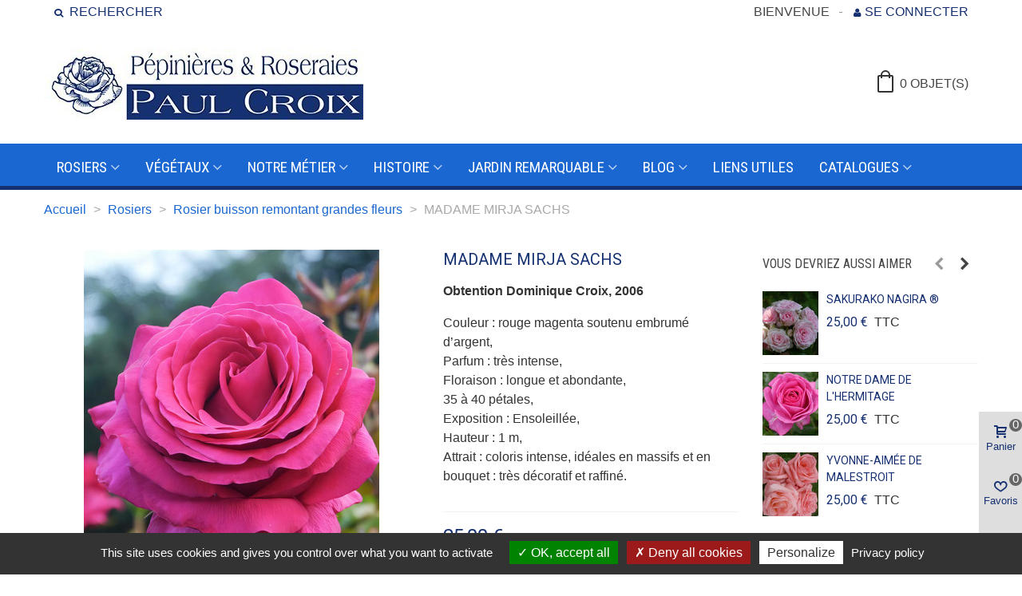

--- FILE ---
content_type: text/html; charset=utf-8
request_url: https://pepinieres-paul-croix.fr/rosier-buisson-remontant-grandes-fleurs/46-madame-myrja-sachs.html
body_size: 24717
content:
<!doctype html>
<html lang="fr">

  <head>
	
	  
  <meta charset="utf-8">


  <meta http-equiv="x-ua-compatible" content="ie=edge">



  <title>Rosier buisson grandes fleurs MADAME MIRJA SACHS Obtention Dominique Croix</title>
  <meta name="description" content="Rosier buisson grandes fleurs MADAME MIRJA SACHS Obtention Dominique Croix">
  <meta name="keywords" content="rosier,rose,massif,buisson">
      
                      <link rel="alternate" href="https://pepinieres-paul-croix.fr/rosier-buisson-remontant-grandes-fleurs/46-madame-myrja-sachs.html" hreflang="x-default">
            
  

<!--st begin -->

    <meta name="viewport" content="width=device-width, maximum-scale=1, initial-scale=1.0" />

    <meta property="og:type" content="product">
  <meta property="og:url" content="https://pepinieres-paul-croix.fr/rosier-buisson-remontant-grandes-fleurs/46-madame-myrja-sachs.html">
  <meta property="og:title" content="Rosier buisson grandes fleurs MADAME MIRJA SACHS Obtention Dominique Croix">
  <meta property="og:site_name" content="Pépinières et roseraies Paul Croix">
  <meta property="og:description" content="Rosier buisson grandes fleurs MADAME MIRJA SACHS Obtention Dominique Croix">
  <meta property="og:image" content="https://pepinieres-paul-croix.fr/2634-medium_default/madame-myrja-sachs.jpg">
  <meta property="og:image:width" content="370">
  <meta property="og:image:height" content="423">
  <meta property="og:image:alt" content="MADAME MIRJA SACHS">
    <meta property="product:pretax_price:amount" content="22.727273">
  <meta property="product:pretax_price:currency" content="EUR">
  <meta property="product:price:amount" content="25">
  <meta property="product:price:currency" content="EUR">
      <meta property="product:weight:value" content="0.200000">
  <meta property="product:weight:units" content="kg">
  
<!--st end -->

  <link rel="icon" type="image/vnd.microsoft.icon" href="/img/favicon.ico?1688743391">
  <link rel="shortcut icon" type="image/x-icon" href="/img/favicon.ico?1688743391">
  <!--st begin -->
    <link rel="apple-touch-icon" sizes="180x180" href="/upload/stthemeeditor/8ef74df49ab3d9289003cd485db96a7b.png?1693300250" />
      <link rel="icon" type="image/png" sizes="16x16" href="/upload/stthemeeditor/ec3c29a90131dd315cad46c0c2682371.png?1693300250" />
      <link rel="icon" type="image/png" sizes="32x32" href="/upload/stthemeeditor/97885221d9cb646f83e6b9ae77e566ad.png?1693300250" />
      <link rel="manifest" href="/upload/stthemeeditor/1/site.webmanifest?1693300250" crossorigin="use-credentials">
      <link rel="mask-icon" href="/upload/stthemeeditor/9f5f025df5ef1d0dbb67845425c703bc.svg?1693300250" color="#e54d26">
      <meta name="msapplication-config" content="https://pepinieres-paul-croix.fr/upload/stthemeeditor/1/browserconfig.xml?1693300250">
    
<!--st end -->

    <link rel="stylesheet" href="https://pepinieres-paul-croix.fr/themes/panda/assets/css/theme.css" media="all">
  <link rel="stylesheet" href="https://fonts.googleapis.com/css?family=Roboto+Condensed|Roboto|Montez:regular|Euphoria+Script:regular|Shadows+Into+Light:regular|Shadows+Into+Light+Two:regular|Roboto+Condensed:regular|Roboto+Condensed:700" media="all">
  <link rel="stylesheet" href="https://pepinieres-paul-croix.fr/themes/panda/assets/css/responsive.css" media="all">
  <link rel="stylesheet" href="https://pepinieres-paul-croix.fr/themes/panda/assets/css/responsive-lg.css" media="all">
  <link rel="stylesheet" href="https://pepinieres-paul-croix.fr/themes/panda/assets/css/responsive-xl.css" media="all">
  <link rel="stylesheet" href="https://pepinieres-paul-croix.fr/themes/panda/assets/css/responsive-xl-max.css" media="all">
  <link rel="stylesheet" href="https://pepinieres-paul-croix.fr/modules/stthemeeditor/views/css/animate.min.css" media="all">
  <link rel="stylesheet" href="https://pepinieres-paul-croix.fr/modules/sthoverimage/views/css/style.css" media="all">
  <link rel="stylesheet" href="https://pepinieres-paul-croix.fr/modules/stinstagram/views/css/stinstagram.css" media="all">
  <link rel="stylesheet" href="https://pepinieres-paul-croix.fr/modules/stcompare/views/css/front.css" media="all">
  <link rel="stylesheet" href="https://pepinieres-paul-croix.fr/modules/stproductcomments/views/css/stproductcomments.css" media="all">
  <link rel="stylesheet" href="https://pepinieres-paul-croix.fr/js/jquery/ui/themes/base/minified/jquery-ui.min.css" media="all">
  <link rel="stylesheet" href="https://pepinieres-paul-croix.fr/js/jquery/ui/themes/base/minified/jquery.ui.theme.min.css" media="all">
  <link rel="stylesheet" href="https://pepinieres-paul-croix.fr/js/jquery/plugins/fancybox/jquery.fancybox.css" media="all">
  <link rel="stylesheet" href="https://pepinieres-paul-croix.fr/modules/stthemeeditor/views/css/customer-s1.css" media="all">






  

  <script>
        var addtocart_animation = 0;
        var cart_ajax = true;
        var click_on_header_cart = 1;
        var confirm_report_message = "Etes-vous s\u00fbr de vouloir signaler un abus ?";
        var dictRemoveFile = "Supprimer";
        var go_to_shopping_cart = 0;
        var hover_display_cp = 1;
        var prestashop = {"cart":{"products":[],"totals":{"total":{"type":"total","label":"Total","amount":0,"value":"0,00\u00a0\u20ac"},"total_including_tax":{"type":"total","label":"Total TTC","amount":0,"value":"0,00\u00a0\u20ac"},"total_excluding_tax":{"type":"total","label":"Total HT :","amount":0,"value":"0,00\u00a0\u20ac"}},"subtotals":{"products":{"type":"products","label":"Sous-total","amount":0,"value":"0,00\u00a0\u20ac"},"discounts":null,"shipping":{"type":"shipping","label":"Livraison","amount":0,"value":"Retrait p\u00e9pini\u00e8re"},"tax":null},"products_count":0,"summary_string":"0 articles","vouchers":{"allowed":0,"added":[]},"discounts":[],"minimalPurchase":0,"minimalPurchaseRequired":""},"currency":{"name":"Euro","iso_code":"EUR","iso_code_num":"978","sign":"\u20ac"},"customer":{"lastname":null,"firstname":null,"email":null,"birthday":null,"newsletter":null,"newsletter_date_add":null,"optin":null,"website":null,"company":null,"siret":null,"ape":null,"is_logged":false,"gender":{"type":null,"name":null},"addresses":[]},"language":{"name":"Fran\u00e7ais (French)","iso_code":"fr","locale":"fr-FR","language_code":"fr","is_rtl":"0","date_format_lite":"d\/m\/Y","date_format_full":"d\/m\/Y H:i:s","id":1},"page":{"title":"","canonical":null,"meta":{"title":"Rosier buisson grandes fleurs MADAME MIRJA SACHS Obtention Dominique Croix","description":"Rosier buisson grandes fleurs MADAME MIRJA SACHS Obtention Dominique Croix","keywords":"rosier,rose,massif,buisson","robots":"index"},"page_name":"product","body_classes":{"lang-fr":true,"lang-rtl":false,"country-FR":true,"currency-EUR":true,"layout-full-width":true,"page-product":true,"tax-display-enabled":true,"product-id-46":true,"product-MADAME MIRJA SACHS":true,"product-id-category-8":true,"product-id-manufacturer-0":true,"product-id-supplier-0":true,"product-available-for-order":true},"admin_notifications":[]},"shop":{"name":"P\u00e9pini\u00e8res et roseraies Paul Croix","logo":"\/img\/pepinieres-paul-croix-logo-1688743391.jpg","stores_icon":"\/img\/logo_stores.png","favicon":"\/img\/favicon.ico"},"urls":{"base_url":"https:\/\/pepinieres-paul-croix.fr\/","current_url":"https:\/\/pepinieres-paul-croix.fr\/rosier-buisson-remontant-grandes-fleurs\/46-madame-myrja-sachs.html","shop_domain_url":"https:\/\/pepinieres-paul-croix.fr","img_ps_url":"https:\/\/pepinieres-paul-croix.fr\/img\/","img_cat_url":"https:\/\/pepinieres-paul-croix.fr\/img\/c\/","img_lang_url":"https:\/\/pepinieres-paul-croix.fr\/img\/l\/","img_prod_url":"https:\/\/pepinieres-paul-croix.fr\/img\/p\/","img_manu_url":"https:\/\/pepinieres-paul-croix.fr\/img\/m\/","img_sup_url":"https:\/\/pepinieres-paul-croix.fr\/img\/su\/","img_ship_url":"https:\/\/pepinieres-paul-croix.fr\/img\/s\/","img_store_url":"https:\/\/pepinieres-paul-croix.fr\/img\/st\/","img_col_url":"https:\/\/pepinieres-paul-croix.fr\/img\/co\/","img_url":"https:\/\/pepinieres-paul-croix.fr\/themes\/panda\/assets\/img\/","css_url":"https:\/\/pepinieres-paul-croix.fr\/themes\/panda\/assets\/css\/","js_url":"https:\/\/pepinieres-paul-croix.fr\/themes\/panda\/assets\/js\/","pic_url":"https:\/\/pepinieres-paul-croix.fr\/upload\/","pages":{"address":"https:\/\/pepinieres-paul-croix.fr\/adresse","addresses":"https:\/\/pepinieres-paul-croix.fr\/adresses","authentication":"https:\/\/pepinieres-paul-croix.fr\/authentification","cart":"https:\/\/pepinieres-paul-croix.fr\/panier","category":"https:\/\/pepinieres-paul-croix.fr\/index.php?controller=category","cms":"https:\/\/pepinieres-paul-croix.fr\/index.php?controller=cms","contact":"https:\/\/pepinieres-paul-croix.fr\/contactez-croix","discount":"https:\/\/pepinieres-paul-croix.fr\/bons-de-reduction","guest_tracking":"https:\/\/pepinieres-paul-croix.fr\/suivi-commande-invite","history":"https:\/\/pepinieres-paul-croix.fr\/historique-des-commandes","identity":"https:\/\/pepinieres-paul-croix.fr\/identite","index":"https:\/\/pepinieres-paul-croix.fr\/","my_account":"https:\/\/pepinieres-paul-croix.fr\/mon-compte","order_confirmation":"https:\/\/pepinieres-paul-croix.fr\/confirmation-commande","order_detail":"https:\/\/pepinieres-paul-croix.fr\/index.php?controller=order-detail","order_follow":"https:\/\/pepinieres-paul-croix.fr\/details-de-la-commande","order":"https:\/\/pepinieres-paul-croix.fr\/commande","order_return":"https:\/\/pepinieres-paul-croix.fr\/index.php?controller=order-return","order_slip":"https:\/\/pepinieres-paul-croix.fr\/avoirs","pagenotfound":"https:\/\/pepinieres-paul-croix.fr\/page-non-trouvee","password":"https:\/\/pepinieres-paul-croix.fr\/mot-de-passe-oublie","pdf_invoice":"https:\/\/pepinieres-paul-croix.fr\/index.php?controller=pdf-invoice","pdf_order_return":"https:\/\/pepinieres-paul-croix.fr\/index.php?controller=pdf-order-return","pdf_order_slip":"https:\/\/pepinieres-paul-croix.fr\/index.php?controller=pdf-order-slip","prices_drop":"https:\/\/pepinieres-paul-croix.fr\/promotions","product":"https:\/\/pepinieres-paul-croix.fr\/index.php?controller=product","search":"https:\/\/pepinieres-paul-croix.fr\/recherche","sitemap":"https:\/\/pepinieres-paul-croix.fr\/plan-du-site","stores":"https:\/\/pepinieres-paul-croix.fr\/magasins","supplier":"https:\/\/pepinieres-paul-croix.fr\/fournisseur","register":"https:\/\/pepinieres-paul-croix.fr\/authentification?create_account=1","order_login":"https:\/\/pepinieres-paul-croix.fr\/commande?login=1"},"alternative_langs":{"fr":"https:\/\/pepinieres-paul-croix.fr\/rosier-buisson-remontant-grandes-fleurs\/46-madame-myrja-sachs.html"},"theme_assets":"\/themes\/panda\/assets\/","actions":{"logout":"https:\/\/pepinieres-paul-croix.fr\/?mylogout="},"no_picture_image":{"bySize":{"cart_default":{"url":"https:\/\/pepinieres-paul-croix.fr\/img\/p\/fr-default-cart_default.jpg","width":70,"height":80},"small_default":{"url":"https:\/\/pepinieres-paul-croix.fr\/img\/p\/fr-default-small_default.jpg","width":105,"height":120},"cart_default_2x":{"url":"https:\/\/pepinieres-paul-croix.fr\/img\/p\/fr-default-cart_default_2x.jpg","width":140,"height":160},"small_default_2x":{"url":"https:\/\/pepinieres-paul-croix.fr\/img\/p\/fr-default-small_default_2x.jpg","width":210,"height":240},"home_default":{"url":"https:\/\/pepinieres-paul-croix.fr\/img\/p\/fr-default-home_default.jpg","width":280,"height":320},"medium_default":{"url":"https:\/\/pepinieres-paul-croix.fr\/img\/p\/fr-default-medium_default.jpg","width":370,"height":423},"home_default_2x":{"url":"https:\/\/pepinieres-paul-croix.fr\/img\/p\/fr-default-home_default_2x.jpg","width":560,"height":640},"large_default":{"url":"https:\/\/pepinieres-paul-croix.fr\/img\/p\/fr-default-large_default.jpg","width":700,"height":800},"medium_default_2x":{"url":"https:\/\/pepinieres-paul-croix.fr\/img\/p\/fr-default-medium_default_2x.jpg","width":740,"height":846},"large_default_2x":{"url":"https:\/\/pepinieres-paul-croix.fr\/img\/p\/fr-default-large_default_2x.jpg","width":1400,"height":1600},"superlarge_default":{"url":"https:\/\/pepinieres-paul-croix.fr\/img\/p\/fr-default-superlarge_default.jpg","width":1400,"height":1600},"superlarge_default_2x":{"url":"https:\/\/pepinieres-paul-croix.fr\/img\/p\/fr-default-superlarge_default_2x.jpg","width":1400,"height":1600}},"small":{"url":"https:\/\/pepinieres-paul-croix.fr\/img\/p\/fr-default-cart_default.jpg","width":70,"height":80},"medium":{"url":"https:\/\/pepinieres-paul-croix.fr\/img\/p\/fr-default-home_default_2x.jpg","width":560,"height":640},"large":{"url":"https:\/\/pepinieres-paul-croix.fr\/img\/p\/fr-default-superlarge_default_2x.jpg","width":1400,"height":1600},"legend":""}},"configuration":{"display_taxes_label":true,"display_prices_tax_incl":true,"is_catalog":false,"show_prices":true,"opt_in":{"partner":false},"quantity_discount":{"type":"discount","label":"Remise"},"voucher_enabled":0,"return_enabled":0},"field_required":[],"breadcrumb":{"links":[{"title":"Accueil","url":"https:\/\/pepinieres-paul-croix.fr\/"},{"title":"Rosiers","url":"https:\/\/pepinieres-paul-croix.fr\/32-rosiers"},{"title":"Rosier buisson remontant grandes fleurs","url":"https:\/\/pepinieres-paul-croix.fr\/8-rosier-buisson-remontant-grandes-fleurs"},{"title":"MADAME MIRJA SACHS","url":"https:\/\/pepinieres-paul-croix.fr\/rosier-buisson-remontant-grandes-fleurs\/46-madame-myrja-sachs.html"}],"count":4},"link":{"protocol_link":"https:\/\/","protocol_content":"https:\/\/"},"time":1765414806,"static_token":"1fede69ba07a59cf0924e7efeed4cc0e","token":"e89872d95291b185f4eebac63987dc3b"};
        var quick_search_as = true;
        var quick_search_as_min = 1;
        var quick_search_as_size = 6;
        var st_cart_page_url = "\/\/pepinieres-paul-croix.fr\/panier?action=show";
        var st_imgick_progressive_jpeg = true;
        var st_ins_getimgurl = "https:\/\/pepinieres-paul-croix.fr\/module\/stinstagram\/list";
        var st_maximum_already_message = "Vous avez atteint la quantit\u00e9 maximum pour ce produit.";
        var st_myloved_url = "https:\/\/pepinieres-paul-croix.fr\/module\/stlovedproduct\/myloved";
        var st_pc_display_format = " encore #left \/ #max caract\u00e8res.";
        var st_pc_max = "500";
        var st_pc_max_images = "6";
        var st_refresh_url = "\/\/pepinieres-paul-croix.fr\/module\/stshoppingcart\/ajax";
        var stblogcomments_moderate = 1;
        var stcompare = {"url":"https:\/\/pepinieres-paul-croix.fr\/module\/stcompare\/compare","ids":[]};
        var stlove_bos = [];
        var stlove_login = 0;
        var stlove_pros = [];
        var stproductcomments_controller_url = "https:\/\/pepinieres-paul-croix.fr\/module\/stproductcomments\/default?secure_key=dfc761caed7e5a2e26cf478cc5bfe72e";
        var stproductcomments_url = "https:\/\/pepinieres-paul-croix.fr\/module\/stproductcomments\/default";
        var sttheme = {"cookie_domain":"pepinieres-paul-croix.fr","cookie_path":"\/","drop_down":0,"magnificpopup_tprev":"Pr\u00e9c\u00e9dent","magnificpopup_tnext":"Suivant","magnificpopup_tcounter":"%curr% de %total%","theme_version":"2.8.1","ps_version":"1.7.6.9","is_rtl":0,"is_mobile_device":false,"gallery_image_type":"medium_default","thumb_image_type":"small_default","responsive_max":1,"fullwidth":0,"responsive":"1","product_view_swither":"1","infinite_scroll":"0","cate_pro_lazy":"1","sticky_column":"","filter_position":"","sticky_option":3,"product_thumbnails":"3","pro_thumnbs_per_fw":2,"pro_thumnbs_per_xxl":1,"pro_thumnbs_per_xl":1,"pro_thumnbs_per_lg":1,"pro_thumnbs_per_md":3,"pro_thumnbs_per_sm":2,"pro_thumnbs_per_xs":1,"pro_thumnbs_per_odd_fw":0,"pro_thumnbs_per_odd_xxl":0,"pro_thumnbs_per_odd_xl":0,"pro_thumnbs_per_odd_lg":0,"pro_thumnbs_per_odd_md":0,"pro_thumnbs_per_odd_sm":0,"pro_thumnbs_per_odd_xs":0,"pro_kk_per_fw":"1","pro_kk_per_xxl":"1","pro_kk_per_xl":"1","pro_kk_per_lg":"1","pro_kk_per_md":"1","pro_kk_per_sm":"1","pro_kk_per_xs":"1","categories_per_fw":"7","categories_per_xxl":"6","categories_per_xl":"5","categories_per_lg":"5","categories_per_md":"4","categories_per_sm":"3","categories_per_xs":"2","enable_zoom":0,"enable_thickbox":1,"retina":"1","sticky_mobile_header":"2","sticky_mobile_header_height":"0","use_mobile_header":"1","pro_image_column_md":"5","submemus_animation":0,"submemus_action":0,"pro_quantity_input":"2","popup_vertical_fit":"0","pro_tm_slider":"0","pro_tm_slider_cate":"0","buy_now":"0","lazyload_main_gallery":"0","product_views":"0"};
        var wrongemailaddress_stnewsletter = "Adresse e-mail incorrecte";
      </script>

<!--st end -->

    <link rel="prefetch" href="https://www.paypal.com/sdk/js?components=marks,funding-eligibility&amp;client-id=AXjYFXWyb4xJCErTUDiFkzL0Ulnn-bMm4fal4G-1nQXQ1ZQxp06fOuE7naKUXGkq2TZpYSiI9xXbs4eo&amp;merchant-id=0&amp;currency=EUR&amp;intent=capture&amp;commit=false&amp;vault=false&amp;integration-date=2022-14-06&amp;enable-funding=paylater" as="script">
<style>#st_header .search_widget_block{width:280px;}</style>
<style>#st_swiper_1 .swiper-pagination-bullet-active, #st_swiper_1 .swiper-pagination-progress .swiper-pagination-progressbar{background-color:#ffffff;}#st_swiper_1 .swiper-pagination-st-round .swiper-pagination-bullet.swiper-pagination-bullet-active{background-color:#ffffff;border-color:#ffffff;}#st_swiper_1 .swiper-pagination-st-round .swiper-pagination-bullet.swiper-pagination-bullet-active span{background-color:#ffffff;}</style>
<style>#easycontent_13 .title_block {border-bottom-color: #142E6F;}#easycontent_13 .title_block_inner{border-bottom-color: #142E6F;}#steasy_column_11{padding-top: 0px;}#steasy_column_11{padding-bottom: 0px;}#steasy_column_12{padding-top: 0px;}#steasy_column_12{padding-bottom: 0px;}#steasy_column_13{padding-top: 0px;}#steasy_column_13{padding-bottom: 0px;}#steasy_column_14{padding-top: 0px;}#steasy_column_14{padding-bottom: 0px;}#steasy_column_15{padding-top: 0px;}#steasy_column_15{padding-bottom: 0px;}#easycontent_14 .style_content .btn{color:#163071;}#easycontent_14 .style_content .btn{background-color:#ffffff;border-color:#ffffff;}#steasy_column_16{padding-top: 0px;}#steasy_column_16{padding-bottom: 0px;}#steasy_column_17 #stsocial_item_18 .social_wrap{color: #163071;}#steasy_column_17 #stsocial_item_18:hover .social_wrap{color: #163071;}#steasy_column_17 #stsocial_item_18 .social_wrap{background-color: #ffffff;}#steasy_column_17 #stsocial_item_18:hover .social_wrap{background-color: #97A2BF;border-color: #97A2BF;}#steasy_column_17 #stsocial_item_19 .social_wrap{color: #163071;}#steasy_column_17 #stsocial_item_19:hover .social_wrap{color: #163071;}#steasy_column_17 #stsocial_item_19 .social_wrap{background-color: #ffffff;}#steasy_column_17 #stsocial_item_19:hover .social_wrap{background-color: #97A2BF;border-color: #97A2BF;}#steasy_column_17 #stsocial_item_20 .social_wrap{color: #163071;}#steasy_column_17 #stsocial_item_20:hover .social_wrap{color: #163071;}#steasy_column_17 #stsocial_item_20 .social_wrap{background-color: #ffffff;}#steasy_column_17 #stsocial_item_20:hover .social_wrap{background-color: #97A2BF;border-color: #97A2BF;}#steasy_column_17 #stsocial_item_21 .social_wrap{color: #163071;}#steasy_column_17 #stsocial_item_21:hover .social_wrap{color: #163071;}#steasy_column_17 #stsocial_item_21 .social_wrap{background-color: #ffffff;}#steasy_column_17 #stsocial_item_21:hover .social_wrap{background-color: #97A2BF;border-color: #97A2BF;}#steasy_column_17 #stsocial_item_26 .social_wrap{color: #163071;}#steasy_column_17 #stsocial_item_26:hover .social_wrap{color: #163071;}#steasy_column_17 #stsocial_item_26 .social_wrap{background-color: #ffffff;}#steasy_column_17 #stsocial_item_26:hover .social_wrap{background-color: #97A2BF;border-color: #97A2BF;}#steasy_column_18{padding-top: 0px;}#steasy_column_18{padding-bottom: 0px;}#steasy_column_22{padding-top: 0px;}#steasy_column_22{padding-bottom: 0px;}#steasy_column_23{padding-top: 30px;}#steasy_column_23{padding-bottom: 0px;}#easycontent_container_34 .title_block_inner{font-size:30px;}#easycontent_container_34 .title_block_inner{color:#57af00;}#easycontent_container_34 .style_content, #easycontent_container_34 .style_content a{color:#57af00;} #easycontent_container_34 .icon_line:after, #easycontent_container_34 .icon_line:before{background-color:#57af00;} #easycontent_container_34 .line{border-color:#57af00;}#easycontent_container_34 {padding-top:10px;}#easycontent_container_34 {margin-bottom:-20px;}</style>
<style>body#module-stblog-default .header-container { margin-bottom: 30px; }.block_blog .s_title_block{font-size: 16px;}.products_sldier_swiper .block_blog .pro_outer_box:hover .pro_second_box,.product_list.grid .block_blog .pro_outer_box:hover .pro_second_box{ background-color: #ffffff; }.stblogeditor_container .product_list.grid .product_list_item{padding-left:8px;padding-right:8px;}.stblogeditor_container .product_list.grid{margin-left:8px;margin-right:8px;}</style>
<style>.st_banner_block_1 .st_image_layered_description, a.st_banner_block_1 , .st_banner_block_1 .st_image_layered_description a{color:#ffffff;} .st_banner_block_1 .separater{border-color:#ffffff;}.st_banner_block_1 .st_image_layered_description .btn{background-color:#1A67D1;border-color:#1A67D1!important;}.st_banner_block_2 .st_image_layered_description, a.st_banner_block_2 , .st_banner_block_2 .st_image_layered_description a{color:#ffffff;} .st_banner_block_2 .separater{border-color:#ffffff;}.st_banner_block_5 .st_image_layered_description, a.st_banner_block_5 , .st_banner_block_5 .st_image_layered_description a{color:#ffffff;} .st_banner_block_5 .separater{border-color:#ffffff;}.st_banner_block_5 .st_image_layered_description .btn{background-color:#1A67D1;border-color:#1A67D1!important;}.st_banner_block_6 .st_image_layered_description, a.st_banner_block_6 , .st_banner_block_6 .st_image_layered_description a{color:#ffffff;} .st_banner_block_6 .separater{border-color:#ffffff;}.st_banner_block_6 .st_image_layered_description .btn{color:#ffffff!important;}.st_banner_block_6 .st_image_layered_description .btn{background-color:#1A67D1;border-color:#1A67D1!important;}#banner_container_14 {padding-top:0px;}#banner_container_14 {padding-bottom:0px;}#banner_container_15 {padding-top:0px;}#banner_container_15 {padding-bottom:0px;}</style>
<style>#st_news_letter_1 .st_news_letter_form_inner{max-width:258px;}#st_news_letter_1 .st_news_letter_input{height:35px;}#st_news_letter_1 .input-group-with-border{border-color:#444444;}</style>
<style>.countdown_timer.countdown_style_0 .countdown_wrap_inner div{padding-top:11px;padding-bottom:11px;}.countdown_timer.countdown_style_0 .countdown_wrap_inner div span{height:22px;line-height:22px;}.countdown_timer.countdown_style_0 .countdown_wrap_inner div{border-right:none;}.countdown_name{display:none;}</style>
<script>
//<![CDATA[

var s_countdown_all = 0;
var s_countdown_id_products = []; 
var s_countdown_style = 0; 
var s_countdown_lang = new Array();
s_countdown_lang['day'] = "day";
s_countdown_lang['days'] = "days";
s_countdown_lang['hrs'] = "h";
s_countdown_lang['min'] = "min";
s_countdown_lang['sec'] = "sec";

//]]>
</script>
<script>
//<![CDATA[
var ins_follow = "Suivre";
var ins_posts = "Commentaires";
var ins_followers = "Suiveurs";
var ins_following = "Suivre";
var stinstagram_view_in_ins = "Voir sur Instagram";
var stinstagram_view_larger = "Cliquer pour agrandir";
var st_timeago_suffixAgo= "auparavant";
var st_timeago_suffixFromNow= "à partir de maintenant";
var st_timeago_inPast= "maintenant";
var st_timeago_seconds= "moins d'une minute";
var st_timeago_minute= "environ une minute";
var st_timeago_minutes= "#d minutes";
var st_timeago_hour= "environ une heure";
var st_timeago_hours= "environ #d heures";
var st_timeago_day= "un jour";
var st_timeago_days= "#d days";
var st_timeago_month= "il y a un mois environ";
var st_timeago_months= "#d months";
var st_timeago_year= "il y a un an environ";
var st_timeago_years= "#d years";
var st_timeago_years= "#d years";
var ins_previous= "Précédent";
var ins_next= "Suivant";

var instagram_block_array={'profile':[],'feed':[]};

//]]>
</script><style>.love_product .btn_text{margin-right:4px;}</style>
<style>#st_notification_1 {padding-top:4px;padding-bottom:4px;}#st_notification_1 {padding-left:6px;padding-right:6px;}#st_notification_1 .style_content, #st_notification_1 .style_content a{color:#999999;}#st_notification_1 .st_notification_close_inline{color:#999999;}#st_notification_1 .style_content a:hover{color:#E54D26;}#st_notification_1 {background:rgba(51,51,51,1);}#st_notification_1 .style_content .notification_buttons .btn{color:#ffffff;}#st_notification_1 .style_content .notification_buttons .btn{border-color:#ffffff;}#st_notification_1 .style_content .notification_buttons .btn:hover{color:#444444;}#st_notification_1 .style_content .notification_buttons .btn:hover{border-color:#ffffff;}#st_notification_1 .style_content .notification_buttons .btn{-webkit-box-shadow: inset 0 0 0 0 #ffffff; box-shadow: inset 0 0 0 0 #ffffff;}#st_notification_1 .style_content .notification_buttons .btn:hover{-webkit-box-shadow: inset 300px 0 0 0 #ffffff; box-shadow: inset 300px 0 0 0 #ffffff;background-color:transparent;}</style>
<style> .breadcrumb_spacing{height:30px;} #page_banner_container_1 .breadcrumb_nav, #page_banner_container_1 .breadcrumb_nav a{color: #a9a9a9;} #page_banner_container_1 .style_content, #page_banner_container_1 .style_content a{color: #a9a9a9;} #page_banner_container_1 .breadcrumb_nav a{color: #1A67D1;} #page_banner_container_1 .style_content a{color: #1A67D1;} #page_banner_container_1 {border-bottom-width: 0px;} #page_banner_container_1 {padding-top: 8px;} #page_banner_container_1 {padding-bottom: 8px;} #page_banner_container_1 {margin-top:5px;}</style>
<style>#side_products_cart{right: 0; left: auto; border-left-width: 4px;border-right-width: 0;}.is_rtl #side_products_cart{left: 0; right: auto;border-left-width:0;border-right-width: 4px;}#side_loved{right: 0; left: auto; border-left-width: 4px;border-right-width: 0;}.is_rtl #side_loved{left: 0; right: auto;border-left-width:0;border-right-width: 4px;}#side_mobile_nav{right: 0; left: auto; border-left-width: 4px;border-right-width: 0;}.is_rtl #side_mobile_nav{left: 0; right: auto;border-left-width:0;border-right-width: 4px;}#side_stmobilemenu{right: auto; left: 0; border-left-width: 0;border-right-width: 4px;}.is_rtl #side_stmobilemenu{left: auto; right: 0;border-left-width:4px;border-right-width: 0;}#rightbar{-webkit-flex-grow: 3; -moz-flex-grow: 3; flex-grow: 3; -ms-flex-positive: 3;}#leftbar{-webkit-flex-grow: 0; -moz-flex-grow: 0; flex-grow: 0; -ms-flex-positive: 0;}#rightbar{top:auto; bottom:0%;}#leftbar{top:auto; bottom:0%;}</style>
<style>.st_sticker_1{border-color:#999999;}.st_sticker_1{border-width:2px;}.st_sticker_1{left:0px;}.st_sticker_1{top:0px;}.st_sticker_2{border-color:#999999;}.st_sticker_2{border-width:2px;}.st_sticker_2{right:0px;}.st_sticker_2{top:0px;}.st_sticker_3{color:#ffffff;}.st_sticker_3{background:rgba(229,77,38,0);}.st_sticker_3{border-width:0px;}.st_sticker_4{border-color:#999999;}.st_sticker_4{border-width:2px;}.st_sticker_4{font-weight:normal;}</style>
<style>.strelatedproducts_container .product_list.grid .product_list_item{padding-left:8px;padding-right:8px;}.strelatedproducts_container .product_list.grid{margin-left:-8px;margin-right:-8px;}</style>
<style>.stfeaturedslider_container .product_list.grid .product_list_item{padding-left:8px;padding-right:8px;}.stfeaturedslider_container .product_list.grid{margin-left:-8px;margin-right:-8px;}</style>


<script type="text/javascript" src="/tarteaucitron/tarteaucitron.js"></script><script type="text/javascript"><!--//--><![CDATA[//><!--
tarteaucitron.init({
    	  "privacyUrl": "https://pepinieres-paul-croix.fr/content/42-politique-de-gestion-des-cookies", /* Privacy policy url */

    	  "hashtag": "#tarteaucitron", /* Open the panel with this hashtag */
    	  "cookieName": "tarteaucitron", /* Cookie name */
    
    	  "orientation": "bottom", /* Banner position (top - bottom) */
       
          "groupServices": false, /* Group services by category */
                           
    	  "showAlertSmall": true, /* Show the small banner on bottom right */
    	  "cookieslist": true, /* Show the cookie list */
                           
          "closePopup": false, /* Show a close X on the banner */

          "showIcon": false, /* Show cookie icon to manage cookies */
          //"iconSrc": "", /* Optionnal: URL or base64 encoded image */
          "iconPosition": "BottomRight", /* BottomRight, BottomLeft, TopRight and TopLeft */

    	  "adblocker": false, /* Show a Warning if an adblocker is detected */
                           
          "DenyAllCta" : true, /* Show the deny all button */
          "AcceptAllCta" : true, /* Show the accept all button when highPrivacy on */
          "highPrivacy": true, /* HIGHLY RECOMMANDED Disable auto consent */
                           
    	  "handleBrowserDNTRequest": false, /* If Do Not Track == 1, disallow all */

    	  "removeCredit": false, /* Remove credit link */
    	  "moreInfoLink": true, /* Show more info link */

          "useExternalCss": false, /* If false, the tarteaucitron.css file will be loaded */
          "useExternalJs": false, /* If false, the tarteaucitron.js file will be loaded */

    	  //"cookieDomain": ".my-multisite-domaine.fr", /* Shared cookie for multisite */
                          
          "readmoreLink": "https://pepinieres-paul-croix.fr/content/42-politique-de-gestion-des-cookies", /* Change the default readmore link */

          "mandatory": true, /* Show a message about mandatory cookies */
        });
//--><!]]></script><script type="text/javascript"><!--//--><![CDATA[//><!--
tarteaucitron.user.gtagUa = 'G-22HNZ2VTZ5';
        // tarteaucitron.user.gtagCrossdomain = ['example.com', 'example2.com'];
        tarteaucitron.user.gtagMore = function () { /* add here your optionnal gtag() */ };
        (tarteaucitron.job = tarteaucitron.job || []).push('gtag');
//--><!]]></script>	
  </head>
  <body id="product" class="product lang-fr country-fr currency-eur layout-full-width page-product tax-display-enabled product-id-46 product-madame-mirja-sachs product-id-category-8 product-id-manufacturer-0 product-id-supplier-0 product-available-for-order   lang_fr  dropdown_menu_event_0 
   desktop_device  slide_lr_column        is_logged_0 	 hide-left-column hide-right-column 
  ">	
      
    
	<div id="st-container" class="st-container st-effect-0">
	  <div class="st-pusher">
		<div class="st-content"><!-- this is the wrapper for the content -->
		  <div class="st-content-inner">
	<!-- off-canvas-end -->

	<main id="body_wrapper">
	  <div id="page_wrapper" class="" 
 itemscope itemtype="https://schema.org/Product" >
	  
			  
	  <div class="header-container   header_sticky_option_3">
	  <header id="st_header" class="animated fast">
		
		  
    

            <div id="top_bar" class="nav_bar horizontal-s " >
      <div class="wide_container_box wide_container">
        <div id="top_bar_container" class="container">
          <div id="top_bar_row" class="flex_container">
            <nav id="nav_left" class="flex_float_left"><div class="flex_box"><!-- MODULE st stsearchbar -->
<div class="stsearchbar_link top_bar_item stsearchbar_builder header_icon_btn_0">
<a href="javascript:;" title="Rechercher" rel="nofollow" class="header_item popsearch_tri">	<span class="header_icon_btn_icon header_v_align_m  mar_r4 "><i class="fto-search-1 icon_btn fs_lg"></i></span>    <span class="header_v_align_m header_icon_btn_text">Rechercher</span></a>
</div>
<!-- /MODULE st stsearchbar -->
</div></nav>
            <nav id="nav_center" class="flex_float_center"><div class="flex_box"></div></nav>
            <nav id="nav_right" class="flex_float_right"><div class="flex_box"><!-- MODULE st stcustomersignin -->
		<span class="welcome top_bar_item "><span class="header_item">Bienvenue</span></span>				<a class="login top_bar_item header_icon_btn_2" href="https://pepinieres-paul-croix.fr/mon-compte" rel="nofollow" title="Connectez-vous au compte de votre client"><span class="header_item"><span class="header_icon_btn_icon header_v_align_m  mar_r4 "><i class="fto-user icon_btn fs_lg"></i></span><span class="header_icon_btn_text header_v_align_m">Se connecter</span></span></a>
		<!-- /MODULE st stcustomersignin --></div></nav>
          </div>
        </div>          
      </div>
    </div>
  

  <section id="mobile_bar" class="animated fast">
    <div class="container">
      <div id="mobile_bar_top" class="flex_container">
                  <div id="mobile_bar_left">
            <div class="flex_container">
              
            	                	<!-- MODULE st stsidebar -->
	<a id="rightbar_4"  href="javascript:;" class="mobile_bar_tri  menu_mobile_bar_tri mobile_bar_item  " data-name="side_stmobilemenu" data-direction="open_bar_left" rel="nofollow" title="Menu">
	    <i class="fto-menu fs_xl"></i>
	    <span class="mobile_bar_tri_text">Menu</span>
	</a>
<!-- /MODULE st stsidebar -->

              
            </div>
          </div>
          <div id="mobile_bar_center" class="flex_child">
            <div class="flex_container  flex_center ">              
            	                            <a class="mobile_logo" href="https://pepinieres-paul-croix.fr/" title="Pépinières et roseraies Paul Croix">
              <img class="logo" src="/img/pepinieres-paul-croix-logo-1688743391.jpg"  alt="Pépinières et roseraies Paul Croix" width="100" height="28"/>
            </a>
        
              	              
              
            </div>
          </div>
          <div id="mobile_bar_right">
            <div class="flex_container">	<!-- MODULE st stsidebar -->
	<a id="rightbar_5"  href="javascript:;" class="mobile_bar_tri  customer_mobile_bar_tri mobile_bar_item" data-name="side_mobile_nav" data-direction="open_bar_right" rel="nofollow" title="Paramètres">
	    <i class="fto-ellipsis fs_xl"></i>
	    <span class="mobile_bar_tri_text">Paramètres</span>
	</a>
<!-- /MODULE st stsidebar -->
</div>
          </div>
      </div>
      <div id="mobile_bar_bottom" class="flex_container">
        
      </div>
    </div>
  </section>


    <div id="header_primary" class="">
    <div class="wide_container_box wide_container">
      <div id="header_primary_container" class="container">
        <div id="header_primary_row" class="flex_container  logo_left ">
                                  <div id="header_left" class="">
            <div class="flex_container header_box  flex_left ">
                                        <div class="logo_box">
          <div class="slogan_horizon">
            <a class="shop_logo" href="https://pepinieres-paul-croix.fr/" title="Pépinières et roseraies Paul Croix">
                <img class="logo" src="/img/pepinieres-paul-croix-logo-1688743391.jpg"  alt="Pépinières et roseraies Paul Croix" width="100" height="28"/>
            </a>
                      </div>
                  </div>
        
                                        </div>
          </div>
            <div id="header_center" class="">
              <div class="flex_container header_box  flex_center ">
                                          </div>
            </div>
          <div id="header_right" class="">
            <div id="header_right_top" class="flex_container header_box  flex_right ">
                <!-- MODULE st stshoppingcart -->
<div class="blockcart dropdown_wrap top_bar_item shopping_cart_style_0  clearfix" data-refresh-url="//pepinieres-paul-croix.fr/module/stshoppingcart/ajax"><a href="//pepinieres-paul-croix.fr/panier?action=show" title="Voir mon panier d'achat" rel="nofollow" class="st_shopping_cart dropdown_tri header_item  rightbar_tri " data-name="side_products_cart" data-direction="open_bar_right"><div class="flex_container"><div class="ajax_cart_bag mar_r4"><span class="ajax_cart_bg_handle"></span></div><span class="ajax_cart_quantity mar_r4">0</span><span class="ajax_cart_product_txt mar_r4">objet(s)</span></div></a><div class="dropdown_list cart_body  no_show_empty "><div class="dropdown_box">      <div class="shoppingcart-list">
              <div class="cart_empty">Votre panier est vide.</div>
            </div></div></div></div><!-- /MODULE st stshoppingcart -->
            </div>
                <div id="header_right_bottom" class="flex_container header_box  flex_right ">
                                </div>
          </div>
        </div>
      </div>
    </div>
  </div>
    <div class="nav_full_container "></div>


  <div id="easymenu_container" class="easymenu_bar"></div>
              <section id="top_extra" class="main_menu_has_widgets_0">
      <div class="">
      <div class="st_mega_menu_container animated fast">
      <div class="container">
        <div id="top_extra_container" class="flex_container ">
            	<!-- MODULE st stmegamenu -->
	<nav id="st_mega_menu_wrap" class="">
		<ul class="st_mega_menu clearfix mu_level_0">
								<li id="st_menu_6" class="ml_level_0 m_alignment_1">
			<a id="st_ma_6" href="https://pepinieres-paul-croix.fr/32-rosiers" class="ma_level_0 is_parent" title="Rosiers">Rosiers</a>
								<div class="stmenu_sub style_wide col-md-5">
		<div class="row m_column_row">
																			<div id="st_menu_column_4" class="col-md-12">
																											<div id="st_menu_block_14">
							<div class="row">
															<div class="col-md-12">
																		<ul class="mu_level_1">
										<li class="ml_level_1">
											<a href="https://pepinieres-paul-croix.fr/9-rosier-grimpant-et-arbustif-paysager" title="Rosier grimpant et arbustif paysager"  class="ma_level_1 ma_item">Rosier grimpant et arbustif paysager</a>
																					</li>
									</ul>	
								</div>
																</div><div class="row">
																							<div class="col-md-12">
																		<ul class="mu_level_1">
										<li class="ml_level_1">
											<a href="https://pepinieres-paul-croix.fr/7-rosier-polyantha-remontant-et-fleurs-groupees" title="Rosier polyantha remontant et fleurs groupées"  class="ma_level_1 ma_item">Rosier polyantha remontant et fleurs groupées</a>
																					</li>
									</ul>	
								</div>
																</div><div class="row">
																							<div class="col-md-12">
																		<ul class="mu_level_1">
										<li class="ml_level_1">
											<a href="https://pepinieres-paul-croix.fr/8-rosier-buisson-remontant-grandes-fleurs" title="Rosier buisson remontant grandes fleurs"  class="ma_level_1 ma_item">Rosier buisson remontant grandes fleurs</a>
																					</li>
									</ul>	
								</div>
																</div><div class="row">
																							<div class="col-md-12">
																		<ul class="mu_level_1">
										<li class="ml_level_1">
											<a href="https://pepinieres-paul-croix.fr/10-rosier-tige-et-rosier-pleureur" title="Rosier tige et rosier pleureur"  class="ma_level_1 ma_item">Rosier tige et rosier pleureur</a>
																					</li>
									</ul>	
								</div>
																						</div>
							</div>
																		</div>
							</div>
	</div>
						</li>
									<li id="st_menu_7" class="ml_level_0 m_alignment_1">
			<a id="st_ma_7" href="https://pepinieres-paul-croix.fr/11-vegetaux-de-pepiniere" class="ma_level_0 is_parent" title="Végétaux de pépinière">Végétaux</a>
								<div class="stmenu_sub style_wide col-md-4">
		<div class="row m_column_row">
																			<div id="st_menu_column_5" class="col-md-12">
																											<div id="st_menu_block_15">
							<div class="row">
															<div class="col-md-12">
																		<ul class="mu_level_1">
										<li class="ml_level_1">
											<a href="https://pepinieres-paul-croix.fr/14-arbres-fruitiers" title="Arbres fruitiers"  class="ma_level_1 ma_item">Arbres fruitiers</a>
																					</li>
									</ul>	
								</div>
																</div><div class="row">
																							<div class="col-md-12">
																		<ul class="mu_level_1">
										<li class="ml_level_1">
											<a href="https://pepinieres-paul-croix.fr/12-arbustes-d-ornement" title="Arbustes d&#039;ornement"  class="ma_level_1 ma_item">Arbustes d&#039;ornement</a>
																					</li>
									</ul>	
								</div>
																</div><div class="row">
																							<div class="col-md-12">
																		<ul class="mu_level_1">
										<li class="ml_level_1">
											<a href="https://pepinieres-paul-croix.fr/13-arbustes-fruitiers" title="Arbustes fruitiers"  class="ma_level_1 ma_item">Arbustes fruitiers</a>
																					</li>
									</ul>	
								</div>
																</div><div class="row">
																							<div class="col-md-12">
																		<ul class="mu_level_1">
										<li class="ml_level_1">
											<a href="https://pepinieres-paul-croix.fr/31-vegetaux-de-terre-de-bruyere" title="Végétaux de terre de bruyère"  class="ma_level_1 ma_item">Végétaux de terre de bruyère</a>
																					</li>
									</ul>	
								</div>
																						</div>
							</div>
																		</div>
							</div>
	</div>
						</li>
									<li id="st_menu_8" class="ml_level_0 m_alignment_1">
			<a id="st_ma_8" href="javascript:;" class="ma_level_0 is_parent" title="Notre métier">Notre métier</a>
								<div class="stmenu_sub style_wide col-md-4">
		<div class="row m_column_row">
																			<div id="st_menu_column_7" class="col-md-12">
																				<div id="st_menu_block_20">
							<ul class="mu_level_1">
								<li class="ml_level_1">
									<a id="st_ma_20" href="https://pepinieres-paul-croix.fr/content/8-pepinieriste" title="Pepinieriste"  class="ma_level_1 ma_item ">Pepinieriste</a>
																	</li>
							</ul>	
						</div>
																									<div id="st_menu_block_21">
							<ul class="mu_level_1">
								<li class="ml_level_1">
									<a id="st_ma_21" href="https://pepinieres-paul-croix.fr/content/9-obtenteur" title="Obtenteur"  class="ma_level_1 ma_item ">Obtenteur de rose nouvelle</a>
																	</li>
							</ul>	
						</div>
																									<div id="st_menu_block_22">
							<ul class="mu_level_1">
								<li class="ml_level_1">
									<a id="st_ma_22" href="https://pepinieres-paul-croix.fr/content/21-hybridation" title="Hybridation"  class="ma_level_1 ma_item ">Hybridation</a>
																	</li>
							</ul>	
						</div>
																									<div id="st_menu_block_23">
							<ul class="mu_level_1">
								<li class="ml_level_1">
									<a id="st_ma_23" href="https://pepinieres-paul-croix.fr/content/20-greffage" title="Greffage"  class="ma_level_1 ma_item ">Greffage</a>
																	</li>
							</ul>	
						</div>
																									<div id="st_menu_block_24">
							<ul class="mu_level_1">
								<li class="ml_level_1">
									<a id="st_ma_24" href="https://pepinieres-paul-croix.fr/content/10-conferencier" title="Conférencier"  class="ma_level_1 ma_item ">Les visites guidées</a>
																	</li>
							</ul>	
						</div>
																									<div id="st_menu_block_39">
							<ul class="mu_level_1">
								<li class="ml_level_1">
									<a id="st_ma_39" href="https://pepinieres-paul-croix.fr/content/45-paysagiste" title="Paysagiste"  class="ma_level_1 ma_item ">Paysagiste - Création et aménagement de jardin</a>
																	</li>
							</ul>	
						</div>
												</div>
							</div>
	</div>
						</li>
									<li id="st_menu_9" class="ml_level_0 m_alignment_1">
			<a id="st_ma_9" href="javascript:;" class="ma_level_0 is_parent" title="Histoire">Histoire</a>
								<div class="stmenu_sub style_wide col-md-4">
		<div class="row m_column_row">
																			<div id="st_menu_column_8" class="col-md-12">
																				<div id="st_menu_block_25">
							<ul class="mu_level_1">
								<li class="ml_level_1">
									<a id="st_ma_25" href="https://pepinieres-paul-croix.fr/content/11-adrien-seneclauze" title="Adrien Sénéclauze"  class="ma_level_1 ma_item ">Historique de la pépinière</a>
																	</li>
							</ul>	
						</div>
																									<div id="st_menu_block_26">
							<ul class="mu_level_1">
								<li class="ml_level_1">
									<a id="st_ma_26" href="https://pepinieres-paul-croix.fr/content/12-paul-croix" title="Paul Croix"  class="ma_level_1 ma_item ">Paul Croix</a>
																	</li>
							</ul>	
						</div>
																									<div id="st_menu_block_27">
							<ul class="mu_level_1">
								<li class="ml_level_1">
									<a id="st_ma_27" href="https://pepinieres-paul-croix.fr/content/17-dominique-croix" title="Dominique Croix"  class="ma_level_1 ma_item ">Dominique Croix</a>
																	</li>
							</ul>	
						</div>
																									<div id="st_menu_block_28">
							<ul class="mu_level_1">
								<li class="ml_level_1">
									<a id="st_ma_28" href="https://pepinieres-paul-croix.fr/content/14-jacques-ranchon" title="Jacques Ranchon"  class="ma_level_1 ma_item ">Jacques Ranchon</a>
																	</li>
							</ul>	
						</div>
																									<div id="st_menu_block_29">
							<ul class="mu_level_1">
								<li class="ml_level_1">
									<a id="st_ma_29" href="https://pepinieres-paul-croix.fr/content/40-jean-marc" title="Jean Marc"  class="ma_level_1 ma_item ">Jean Marc</a>
																	</li>
							</ul>	
						</div>
												</div>
							</div>
	</div>
						</li>
									<li id="st_menu_10" class="ml_level_0 m_alignment_1">
			<a id="st_ma_10" href="javascript:;" class="ma_level_0 is_parent" title="Jardin remarquable">Jardin remarquable</a>
								<div class="stmenu_sub style_wide col-md-3">
		<div class="row m_column_row">
																			<div id="st_menu_column_9" class="col-md-12">
																				<div id="st_menu_block_30">
							<ul class="mu_level_1">
								<li class="ml_level_1">
									<a id="st_ma_30" href="https://pepinieres-paul-croix.fr/content/6-plan-du-jardin" title="Plan du jardin"  class="ma_level_1 ma_item ">Plan du jardin</a>
																	</li>
							</ul>	
						</div>
																									<div id="st_menu_block_31">
							<ul class="mu_level_1">
								<li class="ml_level_1">
									<a id="st_ma_31" href="https://pepinieres-paul-croix.fr/content/7-le-cedre-du-liban" title="Le Cèdre du Liban"  class="ma_level_1 ma_item ">Le Cèdre du Liban</a>
																	</li>
							</ul>	
						</div>
																									<div id="st_menu_block_32">
							<ul class="mu_level_1">
								<li class="ml_level_1">
									<a id="st_ma_32" href="/blog/51_video-du-reportage-a-la-pepiniere-fr5-silence-ca-pousse.html" title="Silence, ça pousse !"  class="ma_level_1 ma_item ">Silence, ça pousse !</a>
																	</li>
							</ul>	
						</div>
												</div>
							</div>
	</div>
						</li>
									<li id="st_menu_11" class="ml_level_0 m_alignment_1">
			<a id="st_ma_11" href="https://pepinieres-paul-croix.fr/blog" class="ma_level_0 is_parent" title="Blog">Blog</a>
								<div class="stmenu_sub style_wide col-md-4">
		<div class="row m_column_row">
																			<div id="st_menu_column_10" class="col-md-12">
																				<div id="st_menu_block_33">
							<ul class="mu_level_1">
								<li class="ml_level_1">
									<a id="st_ma_33" href="https://pepinieres-paul-croix.fr/blog/2-baptemes-de-rose" title="Baptêmes de Rose"  class="ma_level_1 ma_item ">Baptêmes de Rose</a>
																	</li>
							</ul>	
						</div>
																									<div id="st_menu_block_34">
							<ul class="mu_level_1">
								<li class="ml_level_1">
									<a id="st_ma_34" href="https://pepinieres-paul-croix.fr/blog/3-evenements" title="Evènements"  class="ma_level_1 ma_item ">Evènements</a>
																	</li>
							</ul>	
						</div>
																									<div id="st_menu_block_35">
							<ul class="mu_level_1">
								<li class="ml_level_1">
									<a id="st_ma_35" href="https://pepinieres-paul-croix.fr/blog/4-varietes-de-roses-recompensees" title="Variétés de roses récompensées"  class="ma_level_1 ma_item ">Variétés de roses récompensées</a>
																	</li>
							</ul>	
						</div>
																									<div id="st_menu_block_36">
							<ul class="mu_level_1">
								<li class="ml_level_1">
									<a id="st_ma_36" href="https://pepinieres-paul-croix.fr/blog/5-publications-et-medias" title="Publications et médias"  class="ma_level_1 ma_item ">Publications et médias</a>
																	</li>
							</ul>	
						</div>
																									<div id="st_menu_block_37">
							<ul class="mu_level_1">
								<li class="ml_level_1">
									<a id="st_ma_37" href="https://pepinieres-paul-croix.fr/blog/18-rose-a-l-honneur-ce-mois-ci" title="Rose à l&#039;honneur ce mois-ci"  class="ma_level_1 ma_item ">Rose à l&#039;honneur ce mois-ci</a>
																	</li>
							</ul>	
						</div>
												</div>
							</div>
	</div>
						</li>
									<li id="st_menu_12" class="ml_level_0 m_alignment_0">
			<a id="st_ma_12" href="/content/19-liens-utiles" class="ma_level_0" title="Liens utiles">Liens utiles</a>
					</li>
									<li id="st_menu_13" class="ml_level_0 m_alignment_1">
			<a id="st_ma_13" href="javascript:;" class="ma_level_0 is_parent" title="Catalogues">Catalogues</a>
								<div class="stmenu_sub style_wide col-md-4">
		<div class="row m_column_row">
																			<div id="st_menu_column_6" class="col-md-12">
																				<div id="st_menu_block_17">
							<ul class="mu_level_1">
								<li class="ml_level_1">
									<a id="st_ma_17" href="https://pepinieres-paul-croix.fr/content/44-catalogue-des-rosiers" title="Catalogue des rosiers" target="_blank"  class="ma_level_1 ma_item ">Catalogue des rosiers</a>
																	</li>
							</ul>	
						</div>
																									<div id="st_menu_block_16">
							<ul class="mu_level_1">
								<li class="ml_level_1">
									<a id="st_ma_16" href="https://pepinieres-paul-croix.fr/content/43-catalogue-des-arbres-fruitiers" title="Catalogue des arbres fruitiers" target="_blank"  class="ma_level_1 ma_item ">Catalogue des arbres fruitiers</a>
																	</li>
							</ul>	
						</div>
																									<div id="st_menu_block_19">
							<ul class="mu_level_1">
								<li class="ml_level_1">
									<a id="st_ma_19" href="/img/cms/telechargement_catalogue/catalogue-vegetaux-de-pepiniere.pdf" title="Catalogue général"  class="ma_level_1 ma_item ">Catalogue général</a>
																	</li>
							</ul>	
						</div>
																									<div id="st_menu_block_38">
							<ul class="mu_level_1">
								<li class="ml_level_1">
									<a id="st_ma_38" href="https://heyzine.com/flip-book/576b935ab3.html" title="TARIFS 2025"  class="ma_level_1 ma_item ">TARIFS 2025</a>
																	</li>
							</ul>	
						</div>
												</div>
							</div>
	</div>
						</li>
			</ul>	</nav>
<!-- /MODULE st stmegamenu -->
                    </div>
      </div>
      </div>
      </div> 
  </section>
  		
	  </header>
	  </div>
	  
	  		<!-- MODULE st stpagebanner -->
<div id="page_banner_container_1" class="breadcrumb_wrapper  wide_container " >
  <div class="container"><div class="row">
        <div class="col-12  text-1 ">
                                                    <nav data-depth="4" class="breadcrumb_nav">
            <ul itemscope itemtype="https://schema.org/BreadcrumbList">
                              <li itemprop="itemListElement" itemscope itemtype="https://schema.org/ListItem">
                  <a itemprop="item" href="https://pepinieres-paul-croix.fr/" class="text_color" title="Accueil">                    <span itemprop="name">Accueil</span>
                  </a>                  <meta itemprop="position" content="1">
                </li>
                <li class="navigation-pipe">&gt;</li>                              <li itemprop="itemListElement" itemscope itemtype="https://schema.org/ListItem">
                  <a itemprop="item" href="https://pepinieres-paul-croix.fr/32-rosiers" class="text_color" title="Rosiers">                    <span itemprop="name">Rosiers</span>
                  </a>                  <meta itemprop="position" content="2">
                </li>
                <li class="navigation-pipe">&gt;</li>                              <li itemprop="itemListElement" itemscope itemtype="https://schema.org/ListItem">
                  <a itemprop="item" href="https://pepinieres-paul-croix.fr/8-rosier-buisson-remontant-grandes-fleurs" class="text_color" title="Rosier buisson remontant grandes fleurs">                    <span itemprop="name">Rosier buisson remontant grandes fleurs</span>
                  </a>                  <meta itemprop="position" content="3">
                </li>
                <li class="navigation-pipe">&gt;</li>                              <li itemprop="itemListElement" itemscope itemtype="https://schema.org/ListItem">
                                      <span itemprop="name">MADAME MIRJA SACHS</span>
                                    <meta itemprop="position" content="4">
                </li>
                                          </ul>
          </nav>
                  </div>
  </div></div>
</div>
<!--/ MODULE st stpagebanner -->

		<div class="breadcrumb_spacing"></div>			  
	  
		<aside id="notifications">
  <div class="container">
    
    
    
      </div>
</aside>
	  

	  
		  <div class="full_width_top_container">    <!-- MODULE st banner -->
        <!--/ MODULE st banner -->
    <!-- MODULE st swiper -->
        <!--/ MODULE st swiper -->
</div>
		  <div class="full_width_top2_container"></div>
		  <div class="wrapper_top_container"></div>
	  
        <section id="main" class="product-container js-product-container">
      <div class="product_first_section">
      <div class=" container ">
             <meta itemprop="url" content="https://pepinieres-paul-croix.fr/rosier-buisson-remontant-grandes-fleurs/46-78-madame-myrja-sachs.html#/6-couleur-fuchsia">        <div class="row product_page_container product_page_layout_0">
      <div class="product_left_column col-lg-5 mb-2">
        
          <section class="product_left_content mb-2">
            
              
                                  
                <div class="images-container 
 pro_number_1
 pro_number_xxl_1
 pro_number_xl_1
 pro_number_lg_1
 pro_number_md_3
 pro_number_sm_2
 pro_number_xs_1
">
  <div class="images-container-3 ">
<div class="pro_gallery_top_container   mb-3  ">
  <div class="pro_gallery_top_inner posi_rel">
    
                                                        <!-- MODULE st stvideo -->
<!-- /MODULE st stvideo -->                          

  
  
          <div class="pro_popup_trigger_box">
                                  <a href="https://pepinieres-paul-croix.fr/2634-superlarge_default/madame-myrja-sachs.jpg" class="pro_popup_trigger  st_popup_image st_pro_popup_image replace-2x layer_icon_wrap" data-group="pro_gallery_popup_trigger" title="Rosier buisson rouge magenta"><i class="fto-resize-full"></i></a>
                      <a href="https://pepinieres-paul-croix.fr/2630-superlarge_default/madame-myrja-sachs.jpg" class="pro_popup_trigger  st_popup_image st_pro_popup_image replace-2x layer_icon_wrap" data-group="pro_gallery_popup_trigger" title="Rosier buisson grandes fleurs rouge magenta"><i class="fto-resize-full"></i></a>
                      <a href="https://pepinieres-paul-croix.fr/2629-superlarge_default/madame-myrja-sachs.jpg" class="pro_popup_trigger  st_popup_image st_pro_popup_image replace-2x layer_icon_wrap" data-group="pro_gallery_popup_trigger" title="Rose rouge magenta &#039;Madame Mirja Sachs&#039;"><i class="fto-resize-full"></i></a>
                      <a href="https://pepinieres-paul-croix.fr/2631-superlarge_default/madame-myrja-sachs.jpg" class="pro_popup_trigger  st_popup_image st_pro_popup_image replace-2x layer_icon_wrap" data-group="pro_gallery_popup_trigger" title="Rose magenta &#039;Madame Mirja Sachs&#039; création Dominique Croix"><i class="fto-resize-full"></i></a>
                  </div>
        <div class="swiper-container pro_gallery_top swiper-button-lr  swiper-navigation-rectangle  " >
        <div class="swiper-wrapper">
                                                                                                                                                                                                                                                    <div class="swiper-slide ">
                <div class="easyzoom--overlay  ">
                    <a href="https://pepinieres-paul-croix.fr/2634-superlarge_default/madame-myrja-sachs.jpg" class=" st_popup_image st_pro_popup_image    replace-2x "  data-group="pro_gallery_popup"  title="Rosier buisson rouge magenta">
                      <picture>
                        <img
                          class="pro_gallery_item  swiper-lazy "
                                                     data-src="https://pepinieres-paul-croix.fr/2634-medium_default/madame-myrja-sachs.jpg"
                           data-srcset="https://pepinieres-paul-croix.fr/2634-medium_default_2x/madame-myrja-sachs.jpg 2x"                           alt="Rosier buisson rouge magenta"
                          width="370"
                          height="423"
                          data-id_image="2634"
                           itemprop="image" content="https://pepinieres-paul-croix.fr/2634-medium_default/madame-myrja-sachs.jpg"                         />
                      </picture>
                    </a>
                </div>
              </div>                                                            <div class="swiper-slide ">
                <div class="easyzoom--overlay  ">
                    <a href="https://pepinieres-paul-croix.fr/2630-superlarge_default/madame-myrja-sachs.jpg" class=" st_popup_image st_pro_popup_image    replace-2x "  data-group="pro_gallery_popup"  title="Rosier buisson grandes fleurs rouge magenta">
                      <picture>
                        <img
                          class="pro_gallery_item  swiper-lazy "
                                                     data-src="https://pepinieres-paul-croix.fr/2630-medium_default/madame-myrja-sachs.jpg"
                           data-srcset="https://pepinieres-paul-croix.fr/2630-medium_default_2x/madame-myrja-sachs.jpg 2x"                           alt="Rosier buisson grandes fleurs rouge magenta"
                          width="370"
                          height="423"
                          data-id_image="2630"
                           itemprop="image" content="https://pepinieres-paul-croix.fr/2630-medium_default/madame-myrja-sachs.jpg"                         />
                      </picture>
                    </a>
                </div>
              </div>                                                            <div class="swiper-slide ">
                <div class="easyzoom--overlay  ">
                    <a href="https://pepinieres-paul-croix.fr/2629-superlarge_default/madame-myrja-sachs.jpg" class=" st_popup_image st_pro_popup_image    replace-2x "  data-group="pro_gallery_popup"  title="Rose rouge magenta &#039;Madame Mirja Sachs&#039;">
                      <picture>
                        <img
                          class="pro_gallery_item  swiper-lazy "
                                                     data-src="https://pepinieres-paul-croix.fr/2629-medium_default/madame-myrja-sachs.jpg"
                           data-srcset="https://pepinieres-paul-croix.fr/2629-medium_default_2x/madame-myrja-sachs.jpg 2x"                           alt="Rose rouge magenta &#039;Madame Mirja Sachs&#039;"
                          width="370"
                          height="423"
                          data-id_image="2629"
                           itemprop="image" content="https://pepinieres-paul-croix.fr/2629-medium_default/madame-myrja-sachs.jpg"                         />
                      </picture>
                    </a>
                </div>
              </div>                                                            <div class="swiper-slide ">
                <div class="easyzoom--overlay  ">
                    <a href="https://pepinieres-paul-croix.fr/2631-superlarge_default/madame-myrja-sachs.jpg" class=" st_popup_image st_pro_popup_image    replace-2x "  data-group="pro_gallery_popup"  title="Rose magenta &#039;Madame Mirja Sachs&#039; création Dominique Croix">
                      <picture>
                        <img
                          class="pro_gallery_item  swiper-lazy "
                                                     data-src="https://pepinieres-paul-croix.fr/2631-medium_default/madame-myrja-sachs.jpg"
                           data-srcset="https://pepinieres-paul-croix.fr/2631-medium_default_2x/madame-myrja-sachs.jpg 2x"                           alt="Rose magenta &#039;Madame Mirja Sachs&#039; création Dominique Croix"
                          width="370"
                          height="423"
                          data-id_image="2631"
                           itemprop="image" content="https://pepinieres-paul-croix.fr/2631-medium_default/madame-myrja-sachs.jpg"                         />
                      </picture>
                    </a>
                </div>
              </div>                                    </div>
        <div class="swiper-button swiper-button-next"><i class="fto-left-open-3 slider_arrow_left"></i><i class="fto-right-open-3 slider_arrow_right"></i></div>
        <div class="swiper-button swiper-button-prev"><i class="fto-left-open-3 slider_arrow_left"></i><i class="fto-right-open-3 slider_arrow_right"></i></div>
            </div>
    <script type="text/javascript">
    //<![CDATA[
        
        if(typeof(swiper_options) ==='undefined')
        var swiper_options = [];
        
        
        swiper_options.push({
            
            id_st: '.pro_gallery_top',
            speed: 0,
            spaceBetween: 20,
            
            navigation:{
              nextEl: '.pro_gallery_top .swiper-button-next',
              prevEl: '.pro_gallery_top .swiper-button-prev'
            },
            
                        loop: false,
            watchSlidesProgress: true,
            watchSlidesVisibility: true,
            slidesPerView: 1,
                                    
            breakpoints: {
                
                                                1200: {slidesPerView: 1 },                992: {slidesPerView: 1 },
                768: {slidesPerView: 3 },
                480: {slidesPerView: 2 }
            },
            
                        
            on: {
              init: function (swiper) {
                  prestashop.easyzoom.init(swiper.$wrapperEl.find('.swiper-slide-visible .easyzoom'));
                  var _i = swiper.activeIndex;
                  
                                    
                  $('.pro_popup_trigger_box a').removeClass('st_active').eq(prestashop.language.is_rtl?$(swiper.slides).length-_i:_i).addClass('st_active');

                  if($(swiper.slides).length==$(swiper.slides).filter('.swiper-slide-visible').length)
                  {
                      $(swiper.params.navigation.nextEl).hide();
                      $(swiper.params.navigation.prevEl).hide();
                  }
                  else
                  {
                      $(swiper.params.navigation.nextEl).show();
                      $(swiper.params.navigation.prevEl).show();
                  }
              },
              slideChangeTransitionEnd: function (swiper) {
                prestashop.easyzoom.init(swiper.$wrapperEl.find('.swiper-slide-visible .easyzoom'));
              },
              activeIndexChange: function (swiper) {
                var _i = swiper.activeIndex;
                
                                
                if($('.pro_gallery_thumbs').length && typeof($('.pro_gallery_thumbs')[0].swiper)!=='undefined')
                {
                  $('.pro_gallery_thumbs')[0].swiper.slideTo(_i);
                  $($('.pro_gallery_thumbs')[0].swiper.slides).removeClass('clicked_thumb').eq(_i).addClass('clicked_thumb');
                }
                $('.pro_popup_trigger_box a').removeClass('st_active').eq(prestashop.language.is_rtl?$(swiper.slides).length-_i:_i).addClass('st_active');
              }
            },
            
            roundLengths: true,
                        
            lazy:{
              loadPrevNext: true,
              loadPrevNextAmount: 1
            },
            
                        initialSlide: 0
        
        });
         
    //]]>
    </script>
  
    </div>
</div>
<div class="pro_gallery_thumbs_container  pro_gallery_thumbs_grid ">
  
    <div class="swiper-container pro_gallery_thumbs swiper-button-lr  swiper-navigation-rectangle   " >
        <div class="swiper-wrapper">
                                                                  <div class="swiper-slide  clicked_thumb ">
                <div class="pro_gallery_thumb_box general_border  curr_combination_thumb ">
                  <picture>
                                      <img
                      class="pro_gallery_thumb "
                      src="https://pepinieres-paul-croix.fr/2634-small_default/madame-myrja-sachs.jpg"
                       srcset="https://pepinieres-paul-croix.fr/2634-small_default_2x/madame-myrja-sachs.jpg 2x"                       alt="Rosier buisson rouge magenta"
                      width="105"
                      height="120"
                                          /> 
                  </picture>
                </div>
              </div>                                                      <div class="swiper-slide ">
                <div class="pro_gallery_thumb_box general_border  curr_combination_thumb ">
                  <picture>
                                      <img
                      class="pro_gallery_thumb "
                      src="https://pepinieres-paul-croix.fr/2630-small_default/madame-myrja-sachs.jpg"
                       srcset="https://pepinieres-paul-croix.fr/2630-small_default_2x/madame-myrja-sachs.jpg 2x"                       alt="Rosier buisson grandes fleurs rouge magenta"
                      width="105"
                      height="120"
                                          /> 
                  </picture>
                </div>
              </div>                                                      <div class="swiper-slide ">
                <div class="pro_gallery_thumb_box general_border  curr_combination_thumb ">
                  <picture>
                                      <img
                      class="pro_gallery_thumb "
                      src="https://pepinieres-paul-croix.fr/2629-small_default/madame-myrja-sachs.jpg"
                       srcset="https://pepinieres-paul-croix.fr/2629-small_default_2x/madame-myrja-sachs.jpg 2x"                       alt="Rose rouge magenta &#039;Madame Mirja Sachs&#039;"
                      width="105"
                      height="120"
                                          /> 
                  </picture>
                </div>
              </div>                                                      <div class="swiper-slide ">
                <div class="pro_gallery_thumb_box general_border  curr_combination_thumb ">
                  <picture>
                                      <img
                      class="pro_gallery_thumb "
                      src="https://pepinieres-paul-croix.fr/2631-small_default/madame-myrja-sachs.jpg"
                       srcset="https://pepinieres-paul-croix.fr/2631-small_default_2x/madame-myrja-sachs.jpg 2x"                       alt="Rose magenta &#039;Madame Mirja Sachs&#039; création Dominique Croix"
                      width="105"
                      height="120"
                                          /> 
                  </picture>
                </div>
              </div>                                </div>
            </div>
    <script type="text/javascript">
    //<![CDATA[
    sttheme.product_thumbnails = 3;
        //]]>
    </script>
  
</div>
</div>
</div>
                              

            
          </section>
                    <div class="product_left_column_hook"></div>
                                                                                                                
        </div>
        <div class="product_middle_column col-lg-4 mb-3">
          <div class="product_middle_column_inner">
          
            
              <div class="product_name_wrap flex_container flex_start">
    <div class="flex_child">
    <h1  itemprop="name"  class="product_name ">MADAME MIRJA SACHS</h1>

        </div>

    <section class="pro_name_right">
    <div class="flex_box">
                                                                    
    
    </div>
    </section>
</div>            
          
          
                                                                                                                             <!-- MODULE st stproductcomments -->
<!-- /MODULE st stproductcomments -->            
          

          <div class="product-information">
                        
                <div id="product-description-short-46" class="product-description-short mb-3 truncate_block st_showless_block_0 truncate_cate_desc_0"  itemprop="description" ><div class="st_read_more_box"><p><strong>Obtention Dominique Croix, 2006</strong></p>
<p>Couleur : rouge magenta soutenu embrumé d’argent,<br /> Parfum : très intense,<br /> Floraison : longue et abondante,<br /> 35 à 40 pétales,<br /> Exposition : Ensoleillée,<br /> Hauteur : 1 m,<br /> Attrait : coloris intense, idéales en massifs et en bouquet : très décoratif et raffiné.</p></div><a href="javascript:;" title="Lire la suite" class="st_read_more" rel="nofollow"><span class="st_showmore_btn">Lire la suite</span><span class="st_showless_btn">Montrer moins</span></a></div>
                <div class="steasy_divider between_short_and_price"><div class="steasy_divider_item"></div></div>
              
            
            <div class="mar_b1 pro_price_block flex_container flex_start">
              
                  <div class="product-prices">    
    
                        
    
      <div
        class="product-price"
                itemprop="offers"
        itemscope
        itemtype="https://schema.org/Offer"
              >
        <link itemprop="availability" href="https://schema.org/InStock" content="InStock" />                        <meta itemprop="priceCurrency" content="EUR">
        <meta itemprop="url" content="https://pepinieres-paul-croix.fr/rosier-buisson-remontant-grandes-fleurs/46-78-madame-myrja-sachs.html#/6-couleur-fuchsia">
                        
        <div class="current-price">
          <span class="price"  itemprop="price" content="25" >25,00 €</span>
                      <span class="tax_label">TTC</span>
                    
                      

                                                                                                                                              </div>

        
                  
      </div>
    

    
          

    
          

    
          

    

    <div class="tax-shipping-delivery-label">
      
      
                                    </div>
  </div>
              

              <div class="pro_price_right ">
                <div class="flex_box">
                
                                                                                                                                                                              </div>
              </div>
            </div>

              
                              

            <div class="product-actions js-product-actions">
              
                <form action="https://pepinieres-paul-croix.fr/panier" method="post" id="add-to-cart-or-refresh">
                  <input type="hidden" name="token" value="1fede69ba07a59cf0924e7efeed4cc0e">
                  <input type="hidden" name="id_product" value="46" id="product_page_product_id">
                  <input type="hidden" name="id_customization" value="0" id="product_customization_id">

                  
                  
                  
                    <div class="product-variants js-product-variants">                                      <div class="clearfix product-variants-item">
      <span class="control-label">Couleur</span>
              <ul id="group_2" class="clearfix li_fl">
                                                                                                <li class="input-container " title="Fuchsia">
              <input class="input-color" type="radio" data-product-attribute="2" name="group[2]" value="6" title="Fuchsia"  checked="checked"/>
                            <span class="color "
                 style="background-color: #c665a4"                               ><span class="sr-only">Fuchsia</span></span>
              <span class="st-input-loading"><i class="fto-spin5 animate-spin"></i></span>
            </li>
                  </ul>
          </div>
        
</div>                  

                  
                                      

                  
                    <section class="product-discounts">
  </section>
                  

                    
                      

<div class="product-add-to-cart  mb-3">
  
    
        <div id="product-availability" class="js-product-availability  product-unavailable  mar_b6 fs_md">
                </div>
    

    
            
    
    
          

    <div class="pro_cart_block flex_container flex_column_sm">
    
      <div class="product-quantity flex_child ">
        <div class="qty qty_wrap qty_wrap_big mar_b6 ">
          <input
            type="number"
            name="qty"
            id="quantity_wanted"
            value="1"
            class="input-group"
            min="1"
            data-quantity="251"
            aria-label="Quantité"
            data-allow-oosp="1"
          >
        </div>
        <div class="add mar_b6 ">
          <button class="btn btn-default btn-large add-to-cart btn-full-width btn-spin" data-button-action="add-to-cart" type="submit" >
            <i class="fto-glyph icon_btn"></i><span>Ajouter au panier</span>
          </button>
        </div>
              </div>
    

      <div class="pro_cart_right">
        <div class="flex_box">
        
        
                                                                                                              </div>
      </div>
    </div>
  </div>

                    

                  <div class="steasy_divider between_detials_and_buttons"><div class="steasy_divider_item"></div></div>

                  
                    <div class="product-additional-info">
  
</div>
                  


                  
                    <input class="product-refresh js-product-refresh ps-hidden-by-js btn btn-default hidden" name="refresh" type="submit" value="Raffraîchir">
                  
                </form>

              

            </div>
                        
                        
                          

            
                          <div class="product-reference pro_extra_info flex_container ">
                <span class="pro_extra_info_label">Référence : </span>
                <div class="pro_extra_info_content flex_child"  itemprop="sku" >MIRJA SACHS</div>
              </div>
                                                
            
            
                          

                        
            
                                                                                                                                      
            
                        
        </div>
        </div>
      </div>

            <div class="product_right_column col-lg-3  mb-3">
        
        
                <!-- MODULE st strelatedproducts -->
<div id="strelatedproducts_container_738e47aba8" class="strelatedproducts_container  block   products_container_column  column_block " 
>
<section class="products_section " >

        <div class="row flex_lg_container flex_stretch">
                <div class="col-lg-12  display_as_grid  products_slider"> <!-- to do what if the sum of left and right contents larger than 12 -->
    
            <div class="title_block flex_container title_align_0 title_style_0 ">
    <div class="flex_child title_flex_left"></div>
        <div class="title_block_inner">Vous devriez aussi aimer</div>
        <div class="flex_child title_flex_right"></div>
                            <div class="swiper-button-tr  hidden-md-down "><div class="swiper-button swiper-button-outer swiper-button-prev"><i class="fto-left-open-3 slider_arrow_left"></i><i class="fto-right-open-3 slider_arrow_right"></i></div><div class="swiper-button swiper-button-outer swiper-button-next"><i class="fto-left-open-3 slider_arrow_left"></i><i class="fto-right-open-3 slider_arrow_right"></i></div></div>        
    </div>
            
                                <div class="block_content  lazy_swiper ">
                <div class="swiper-container products_sldier_swiper  swiper-button-lr  swiper-navigation-rectangle    swiper_loading" >
	<div class="swiper-wrapper">
	
								    <article class="swiper-slide base_list_line medium_list">
		    			<div class="pro_column_box clearfix line_item" >
  <a href="https://pepinieres-paul-croix.fr/rosiers/342-sakurato-nagira.html" title="SAKURAKO NAGIRA ®" class="pro_column_left">
    <picture>
        <img data-src="https://pepinieres-paul-croix.fr/2798-cart_default/sakurato-nagira.jpg"  data-srcset="https://pepinieres-paul-croix.fr/2798-cart_default_2x/sakurato-nagira.jpg 2x"  width="70" height="80" alt="Rosier buisson grandes fleurs &#039;Sakurako Nagira&#039;" class="swiper-lazy" />
    </picture>
      </a>
  <div class="pro_column_right">
    <h3  class="s_title_block nohidden"><a href="https://pepinieres-paul-croix.fr/rosiers/342-sakurato-nagira.html" title="SAKURAKO NAGIRA ®" >SAKURAKO NAGIRA ®</a></h3>

    
              <div class="product-price-and-shipping" >
                    
          

          <span  class="price">25,00 €</span>
                      <span class="tax_label">TTC</span>
                    
          
          
          
          

          
        </div>
          
  </div>
</div>
    										<div class="pro_column_box clearfix line_item" >
  <a href="https://pepinieres-paul-croix.fr/rosier-buisson-remontant-grandes-fleurs/315-notre-dame-de-l-hermitage.html" title="NOTRE DAME DE L&#039;HERMITAGE" class="pro_column_left">
    <picture>
        <img data-src="https://pepinieres-paul-croix.fr/2797-cart_default/notre-dame-de-l-hermitage.jpg"  data-srcset="https://pepinieres-paul-croix.fr/2797-cart_default_2x/notre-dame-de-l-hermitage.jpg 2x"  width="70" height="80" alt="Rosier buisson grandes fleurs parme &#039;Notre Dame de l&#039;Hermitage&#039;" class="swiper-lazy" />
    </picture>
      </a>
  <div class="pro_column_right">
    <h3  class="s_title_block nohidden"><a href="https://pepinieres-paul-croix.fr/rosier-buisson-remontant-grandes-fleurs/315-notre-dame-de-l-hermitage.html" title="NOTRE DAME DE L&#039;HERMITAGE" >NOTRE DAME DE L&#039;HERMITAGE</a></h3>

    
              <div class="product-price-and-shipping" >
                    
          

          <span  class="price">25,00 €</span>
                      <span class="tax_label">TTC</span>
                    
          
          
          
          

          
        </div>
          
  </div>
</div>
    										<div class="pro_column_box clearfix line_item" >
  <a href="https://pepinieres-paul-croix.fr/rosier-buisson-remontant-grandes-fleurs/314-yvonne-aimee-de-malestroit.html" title="YVONNE-AIMÉE DE MALESTROIT" class="pro_column_left">
    <picture>
        <img data-src="https://pepinieres-paul-croix.fr/2796-cart_default/yvonne-aimee-de-malestroit.jpg"  data-srcset="https://pepinieres-paul-croix.fr/2796-cart_default_2x/yvonne-aimee-de-malestroit.jpg 2x"  width="70" height="80" alt="Rosier buisson &#039;Yvonne-Aimée de Malestroit&#039; coloris saumon" class="swiper-lazy" />
    </picture>
      </a>
  <div class="pro_column_right">
    <h3  class="s_title_block nohidden"><a href="https://pepinieres-paul-croix.fr/rosier-buisson-remontant-grandes-fleurs/314-yvonne-aimee-de-malestroit.html" title="YVONNE-AIMÉE DE MALESTROIT" >YVONNE-AIMÉE DE MALESTROIT</a></h3>

    
              <div class="product-price-and-shipping" >
                    
          

          <span  class="price">25,00 €</span>
                      <span class="tax_label">TTC</span>
                    
          
          
          
          

          
        </div>
          
  </div>
</div>
    					</article>
										    <article class="swiper-slide base_list_line medium_list">
		    			<div class="pro_column_box clearfix line_item" >
  <a href="https://pepinieres-paul-croix.fr/rosier-buisson-remontant-grandes-fleurs/154-139-elise-marc.html#/5-couleur-rose" title="ÉLISE MARC" class="pro_column_left">
    <picture>
        <img data-src="https://pepinieres-paul-croix.fr/2791-cart_default/elise-marc.jpg"  data-srcset="https://pepinieres-paul-croix.fr/2791-cart_default_2x/elise-marc.jpg 2x"  width="70" height="80" alt="Rosier buisson &#039;Élise Marc&#039;" class="swiper-lazy" />
    </picture>
      </a>
  <div class="pro_column_right">
    <h3  class="s_title_block nohidden"><a href="https://pepinieres-paul-croix.fr/rosier-buisson-remontant-grandes-fleurs/154-139-elise-marc.html#/5-couleur-rose" title="ÉLISE MARC" >ÉLISE MARC</a></h3>

    
              <div class="product-price-and-shipping" >
                    
          

          <span  class="price">25,00 €</span>
                      <span class="tax_label">TTC</span>
                    
          
          
          
          

          
        </div>
          
  </div>
</div>
    					</article>
							
	</div>
	    </div>
            </div>
                <script>
    //<![CDATA[
        
        if(typeof(swiper_options) ==='undefined')
        var swiper_options = [];
        swiper_options.push({
            
                        speed: 400,
            loop: false,
                            
                lazy:{
                
                  loadPrevNext: true,
                  loadPrevNextAmount: 1,
                  loadOnTransitionStart: true
                
                },
                
                                        
                navigation:{
                
                  nextEl: '#strelatedproducts_container_738e47aba8 .swiper-button-outer.swiper-button-next',
                  prevEl: '#strelatedproducts_container_738e47aba8 .swiper-button-outer.swiper-button-prev'
                
                },
                
            
                        
                            slidesPerView : 1,
                observer : true,
                observeParents : true,
                                    watchSlidesProgress: true,
            watchSlidesVisibility: true,
            
            on: {
              init: function (swiper) {
                $(swiper.container).removeClass('swiper_loading').addClass('swiper_loaded');
                
                                
                if($(swiper.slides).length==$(swiper.slides).filter('.swiper-slide-visible').length)
                {
                    $(swiper.params.navigation.nextEl).hide();
                    $(swiper.params.navigation.prevEl).hide();
                }
                else
                {
                    $(swiper.params.navigation.nextEl).show();
                    $(swiper.params.navigation.prevEl).show();
                }
                
                                
              },
              lazyImageReady: function (swiper, slide, image) {
                if($(image).hasClass('front-image'))
                        $(image).closest('.is_lazy').removeClass('is_lazy');//also in pro-lazy.js
              }
            },
            
            //temp fix, loop breaks when roundlenghts and autoplay
            roundLengths: true,                        inviewwatcher:true,
            id_st: '#strelatedproducts_container_738e47aba8 .products_sldier_swiper'

        
        });
         

    //]]>
    </script>                	                            
                    </div>
            </div>
</section>
</div>
<!-- /MODULE st strelatedproducts -->

                                                                                              
      </div>
      
    </div>      </div>
      </div>
      <div class="product_second_section">
      <div class=" container ">
        
  

<div class="row product_desc_block">
<div class="product_desc_column col-md-12"><div class="bottom_more_info_block pro_more_info p-t-1 p-b-1 ">
            <div class="product_info_tabs sttab_block mobile_tab  sttab_2 sttab_2_2 ">
  <ul class="nav nav-tabs  tab_lg  " role="tablist">
        <li class="nav-item">
      <a class="nav-link active" data-toggle="tab" role="tab" href="#description" aria-controls="description"  aria-selected="true">Description</a>
    </li>
            
    <li class="nav-item ">
      <a class="nav-link" data-toggle="tab" role="tab" href="#product-details" aria-controls="product-details" >Détail du produit</a>
    </li>
                                                        <li class="nav-item">
                    <a class="nav-link " data-toggle="tab" role="tab" aria-controls="extra-2" data-module="stproductcomments" href="#extra-2">Avis</a>
                  </li>
        
  </ul>

  <div class="tab-content ">
      <div role="tabpanel" class="tab-pane  active  " id="description">
      <div class="mobile_tab_title">
            <a href="javascript:;" class="opener"><i class="fto-plus-2 plus_sign"></i><i class="fto-minus minus_sign"></i></a>
              <div class="mobile_tab_name">Description</div>
          </div>
      <div class="tab-pane-body">
         
            <div class="product-description">
               <div class="product_description_container style_content truncate_block st_showless_block_0 truncate_cate_desc_0">
                <div class="st_read_more_box">
                  <p><img title="parfum" src="/img/cms/parfum-intense.jpg" alt="Rose parfumée" width="50" height="50" /></p>
<p>Les fleurs doubles et bien pleines de ce beau rosier resplendissent d’un rouge magenta soutenu embrumé d’argent et sont idéales en massifs mais aussi, grâce à leur tenue et l’intensité de leur coloris, en bouquet très décoratifs et affinés. Les tiges robustes d’une hauteur d’un mètre environ, émergent d’un agréable feuillage vert clair et mat qui met merveilleusement en valeur la beauté et l’élégance des fleurs qu’il encadre au cours d’une longue et abondante floraison.</p>
                                                                                                                                                          </div>
                <a href="javascript:;" title="Lire la suite" class="st_read_more" rel="nofollow"><span class="st_showmore_btn">Lire la suite</span><span class="st_showless_btn">Montrer moins</span></a>
              </div>
            </div>
         
        </div>
   </div>
   
   
     <div role="tabpanel" class="tab-pane  "
     id="product-details"
     data-product="{&quot;id_shop_default&quot;:&quot;1&quot;,&quot;id_manufacturer&quot;:&quot;0&quot;,&quot;id_supplier&quot;:&quot;0&quot;,&quot;reference&quot;:&quot;MIRJA SACHS&quot;,&quot;is_virtual&quot;:&quot;0&quot;,&quot;delivery_in_stock&quot;:&quot;&quot;,&quot;delivery_out_stock&quot;:&quot;&quot;,&quot;id_category_default&quot;:&quot;8&quot;,&quot;on_sale&quot;:&quot;0&quot;,&quot;online_only&quot;:&quot;0&quot;,&quot;ecotax&quot;:0,&quot;minimal_quantity&quot;:&quot;1&quot;,&quot;low_stock_threshold&quot;:null,&quot;low_stock_alert&quot;:&quot;0&quot;,&quot;price&quot;:&quot;25,00\u00a0\u20ac&quot;,&quot;unity&quot;:&quot;&quot;,&quot;unit_price_ratio&quot;:&quot;0.000000&quot;,&quot;additional_shipping_cost&quot;:&quot;0.00&quot;,&quot;customizable&quot;:&quot;0&quot;,&quot;text_fields&quot;:&quot;0&quot;,&quot;uploadable_files&quot;:&quot;0&quot;,&quot;redirect_type&quot;:&quot;404&quot;,&quot;id_type_redirected&quot;:&quot;0&quot;,&quot;available_for_order&quot;:&quot;1&quot;,&quot;available_date&quot;:null,&quot;show_condition&quot;:&quot;0&quot;,&quot;condition&quot;:&quot;new&quot;,&quot;show_price&quot;:&quot;1&quot;,&quot;indexed&quot;:&quot;1&quot;,&quot;visibility&quot;:&quot;both&quot;,&quot;cache_default_attribute&quot;:&quot;78&quot;,&quot;advanced_stock_management&quot;:&quot;0&quot;,&quot;date_add&quot;:&quot;2014-05-23 15:29:58&quot;,&quot;date_upd&quot;:&quot;2025-07-31 17:33:25&quot;,&quot;pack_stock_type&quot;:&quot;0&quot;,&quot;meta_description&quot;:&quot;Rosier buisson grandes fleurs MADAME MIRJA SACHS Obtention Dominique Croix&quot;,&quot;meta_keywords&quot;:&quot;rosier,rose,massif,buisson&quot;,&quot;meta_title&quot;:&quot;Rosier buisson grandes fleurs MADAME MIRJA SACHS Obtention Dominique Croix&quot;,&quot;link_rewrite&quot;:&quot;madame-myrja-sachs&quot;,&quot;name&quot;:&quot;MADAME MIRJA SACHS&quot;,&quot;description&quot;:&quot;&lt;p&gt;&lt;img title=\&quot;parfum\&quot; src=\&quot;\/img\/cms\/parfum-intense.jpg\&quot; alt=\&quot;Rose parfum\u00e9e\&quot; width=\&quot;50\&quot; height=\&quot;50\&quot; \/&gt;&lt;\/p&gt;\n&lt;p&gt;Les fleurs doubles et bien pleines de ce beau rosier resplendissent d\u2019un rouge magenta soutenu embrum\u00e9 d\u2019argent et sont id\u00e9ales en massifs mais aussi, gr\u00e2ce \u00e0 leur tenue et l\u2019intensit\u00e9 de leur coloris, en bouquet tr\u00e8s d\u00e9coratifs et affin\u00e9s. Les tiges robustes d\u2019une hauteur d\u2019un m\u00e8tre environ, \u00e9mergent d\u2019un agr\u00e9able feuillage vert clair et mat qui met merveilleusement en valeur la beaut\u00e9 et l\u2019\u00e9l\u00e9gance des fleurs qu\u2019il encadre au cours d\u2019une longue et abondante floraison.&lt;\/p&gt;&quot;,&quot;description_short&quot;:&quot;&lt;p&gt;&lt;strong&gt;Obtention Dominique Croix, 2006&lt;\/strong&gt;&lt;\/p&gt;\n&lt;p&gt;Couleur : rouge magenta soutenu embrum\u00e9 d\u2019argent,&lt;br \/&gt; Parfum : tr\u00e8s intense,&lt;br \/&gt; Floraison : longue et abondante,&lt;br \/&gt; 35 \u00e0 40 p\u00e9tales,&lt;br \/&gt; Exposition : Ensoleill\u00e9e,&lt;br \/&gt; Hauteur : 1 m,&lt;br \/&gt; Attrait : coloris intense, id\u00e9ales en massifs et en bouquet : tr\u00e8s d\u00e9coratif et raffin\u00e9.&lt;\/p&gt;&quot;,&quot;available_now&quot;:&quot;&quot;,&quot;available_later&quot;:&quot;&quot;,&quot;id&quot;:46,&quot;id_product&quot;:46,&quot;out_of_stock&quot;:0,&quot;new&quot;:0,&quot;id_product_attribute&quot;:78,&quot;quantity_wanted&quot;:1,&quot;extraContent&quot;:[{&quot;title&quot;:null,&quot;content&quot;:false,&quot;attr&quot;:{&quot;id&quot;:&quot;&quot;,&quot;class&quot;:&quot;&quot;},&quot;moduleName&quot;:&quot;ststickers&quot;},{&quot;title&quot;:null,&quot;content&quot;:{&quot;videos&quot;:[],&quot;size_charts&quot;:[]},&quot;attr&quot;:{&quot;id&quot;:&quot;&quot;,&quot;class&quot;:&quot;&quot;},&quot;moduleName&quot;:&quot;stvideo&quot;},{&quot;title&quot;:&quot;Avis&quot;,&quot;content&quot;:&quot;&lt;!-- MODULE st stproductcomments --&gt;\n&lt;section class=\&quot;pccomment_block\&quot;&gt;\n&lt;script&gt;var st_product_comment_tag_prefilled=&#039;&#039;;&lt;\/script&gt;\n      &lt;div class=\&quot;\&quot; role=\&quot;alert\&quot; data-alert=\&quot;warning\&quot;&gt;\n    Aucun commentaire\n  &lt;\/div&gt;\n\n&lt;\/section&gt;\n&lt;!-- \/MODULE st stproductcomments --&gt;&quot;,&quot;attr&quot;:{&quot;id&quot;:&quot;&quot;,&quot;class&quot;:&quot;&quot;},&quot;moduleName&quot;:&quot;stproductcomments&quot;}],&quot;allow_oosp&quot;:true,&quot;category&quot;:&quot;rosier-buisson-remontant-grandes-fleurs&quot;,&quot;category_name&quot;:&quot;Rosier buisson remontant grandes fleurs&quot;,&quot;link&quot;:&quot;https:\/\/pepinieres-paul-croix.fr\/rosier-buisson-remontant-grandes-fleurs\/46-madame-myrja-sachs.html&quot;,&quot;attribute_price&quot;:0,&quot;price_tax_exc&quot;:22.727273,&quot;price_without_reduction&quot;:25,&quot;reduction&quot;:0,&quot;specific_prices&quot;:[],&quot;quantity&quot;:251,&quot;quantity_all_versions&quot;:251,&quot;id_image&quot;:&quot;fr-default&quot;,&quot;features&quot;:[{&quot;name&quot;:&quot;Poids&quot;,&quot;value&quot;:&quot;0.2&quot;,&quot;id_feature&quot;:&quot;4&quot;,&quot;position&quot;:&quot;4&quot;}],&quot;attachments&quot;:[],&quot;virtual&quot;:0,&quot;pack&quot;:0,&quot;packItems&quot;:[],&quot;nopackprice&quot;:0,&quot;customization_required&quot;:false,&quot;attributes&quot;:{&quot;2&quot;:{&quot;id_attribute&quot;:&quot;6&quot;,&quot;id_attribute_group&quot;:&quot;2&quot;,&quot;name&quot;:&quot;Fuchsia&quot;,&quot;group&quot;:&quot;Couleur&quot;,&quot;reference&quot;:&quot;MIRJA SACHS&quot;,&quot;ean13&quot;:&quot;0&quot;,&quot;isbn&quot;:&quot;&quot;,&quot;upc&quot;:&quot;&quot;}},&quot;rate&quot;:10,&quot;tax_name&quot;:&quot;TVA FR 10%&quot;,&quot;ecotax_rate&quot;:0,&quot;unit_price&quot;:&quot;&quot;,&quot;customizations&quot;:{&quot;fields&quot;:[]},&quot;id_customization&quot;:0,&quot;is_customizable&quot;:false,&quot;show_quantities&quot;:false,&quot;quantity_label&quot;:&quot;Produits&quot;,&quot;quantity_discounts&quot;:[],&quot;customer_group_discount&quot;:0,&quot;images&quot;:[{&quot;bySize&quot;:{&quot;cart_default&quot;:{&quot;url&quot;:&quot;https:\/\/pepinieres-paul-croix.fr\/2634-cart_default\/madame-myrja-sachs.jpg&quot;,&quot;width&quot;:70,&quot;height&quot;:80},&quot;small_default&quot;:{&quot;url&quot;:&quot;https:\/\/pepinieres-paul-croix.fr\/2634-small_default\/madame-myrja-sachs.jpg&quot;,&quot;width&quot;:105,&quot;height&quot;:120},&quot;cart_default_2x&quot;:{&quot;url&quot;:&quot;https:\/\/pepinieres-paul-croix.fr\/2634-cart_default_2x\/madame-myrja-sachs.jpg&quot;,&quot;width&quot;:140,&quot;height&quot;:160},&quot;small_default_2x&quot;:{&quot;url&quot;:&quot;https:\/\/pepinieres-paul-croix.fr\/2634-small_default_2x\/madame-myrja-sachs.jpg&quot;,&quot;width&quot;:210,&quot;height&quot;:240},&quot;home_default&quot;:{&quot;url&quot;:&quot;https:\/\/pepinieres-paul-croix.fr\/2634-home_default\/madame-myrja-sachs.jpg&quot;,&quot;width&quot;:280,&quot;height&quot;:320},&quot;medium_default&quot;:{&quot;url&quot;:&quot;https:\/\/pepinieres-paul-croix.fr\/2634-medium_default\/madame-myrja-sachs.jpg&quot;,&quot;width&quot;:370,&quot;height&quot;:423},&quot;home_default_2x&quot;:{&quot;url&quot;:&quot;https:\/\/pepinieres-paul-croix.fr\/2634-home_default_2x\/madame-myrja-sachs.jpg&quot;,&quot;width&quot;:560,&quot;height&quot;:640},&quot;large_default&quot;:{&quot;url&quot;:&quot;https:\/\/pepinieres-paul-croix.fr\/2634-large_default\/madame-myrja-sachs.jpg&quot;,&quot;width&quot;:700,&quot;height&quot;:800},&quot;medium_default_2x&quot;:{&quot;url&quot;:&quot;https:\/\/pepinieres-paul-croix.fr\/2634-medium_default_2x\/madame-myrja-sachs.jpg&quot;,&quot;width&quot;:740,&quot;height&quot;:846},&quot;large_default_2x&quot;:{&quot;url&quot;:&quot;https:\/\/pepinieres-paul-croix.fr\/2634-large_default_2x\/madame-myrja-sachs.jpg&quot;,&quot;width&quot;:1400,&quot;height&quot;:1600},&quot;superlarge_default&quot;:{&quot;url&quot;:&quot;https:\/\/pepinieres-paul-croix.fr\/2634-superlarge_default\/madame-myrja-sachs.jpg&quot;,&quot;width&quot;:1400,&quot;height&quot;:1600},&quot;superlarge_default_2x&quot;:{&quot;url&quot;:&quot;https:\/\/pepinieres-paul-croix.fr\/2634-superlarge_default_2x\/madame-myrja-sachs.jpg&quot;,&quot;width&quot;:1400,&quot;height&quot;:1600}},&quot;small&quot;:{&quot;url&quot;:&quot;https:\/\/pepinieres-paul-croix.fr\/2634-cart_default\/madame-myrja-sachs.jpg&quot;,&quot;width&quot;:70,&quot;height&quot;:80},&quot;medium&quot;:{&quot;url&quot;:&quot;https:\/\/pepinieres-paul-croix.fr\/2634-home_default_2x\/madame-myrja-sachs.jpg&quot;,&quot;width&quot;:560,&quot;height&quot;:640},&quot;large&quot;:{&quot;url&quot;:&quot;https:\/\/pepinieres-paul-croix.fr\/2634-superlarge_default_2x\/madame-myrja-sachs.jpg&quot;,&quot;width&quot;:1400,&quot;height&quot;:1600},&quot;legend&quot;:&quot;Rosier buisson rouge magenta&quot;,&quot;cover&quot;:&quot;1&quot;,&quot;id_image&quot;:&quot;2634&quot;,&quot;position&quot;:&quot;1&quot;,&quot;associatedVariants&quot;:[]},{&quot;bySize&quot;:{&quot;cart_default&quot;:{&quot;url&quot;:&quot;https:\/\/pepinieres-paul-croix.fr\/2630-cart_default\/madame-myrja-sachs.jpg&quot;,&quot;width&quot;:70,&quot;height&quot;:80},&quot;small_default&quot;:{&quot;url&quot;:&quot;https:\/\/pepinieres-paul-croix.fr\/2630-small_default\/madame-myrja-sachs.jpg&quot;,&quot;width&quot;:105,&quot;height&quot;:120},&quot;cart_default_2x&quot;:{&quot;url&quot;:&quot;https:\/\/pepinieres-paul-croix.fr\/2630-cart_default_2x\/madame-myrja-sachs.jpg&quot;,&quot;width&quot;:140,&quot;height&quot;:160},&quot;small_default_2x&quot;:{&quot;url&quot;:&quot;https:\/\/pepinieres-paul-croix.fr\/2630-small_default_2x\/madame-myrja-sachs.jpg&quot;,&quot;width&quot;:210,&quot;height&quot;:240},&quot;home_default&quot;:{&quot;url&quot;:&quot;https:\/\/pepinieres-paul-croix.fr\/2630-home_default\/madame-myrja-sachs.jpg&quot;,&quot;width&quot;:280,&quot;height&quot;:320},&quot;medium_default&quot;:{&quot;url&quot;:&quot;https:\/\/pepinieres-paul-croix.fr\/2630-medium_default\/madame-myrja-sachs.jpg&quot;,&quot;width&quot;:370,&quot;height&quot;:423},&quot;home_default_2x&quot;:{&quot;url&quot;:&quot;https:\/\/pepinieres-paul-croix.fr\/2630-home_default_2x\/madame-myrja-sachs.jpg&quot;,&quot;width&quot;:560,&quot;height&quot;:640},&quot;large_default&quot;:{&quot;url&quot;:&quot;https:\/\/pepinieres-paul-croix.fr\/2630-large_default\/madame-myrja-sachs.jpg&quot;,&quot;width&quot;:700,&quot;height&quot;:800},&quot;medium_default_2x&quot;:{&quot;url&quot;:&quot;https:\/\/pepinieres-paul-croix.fr\/2630-medium_default_2x\/madame-myrja-sachs.jpg&quot;,&quot;width&quot;:740,&quot;height&quot;:846},&quot;large_default_2x&quot;:{&quot;url&quot;:&quot;https:\/\/pepinieres-paul-croix.fr\/2630-large_default_2x\/madame-myrja-sachs.jpg&quot;,&quot;width&quot;:1400,&quot;height&quot;:1600},&quot;superlarge_default&quot;:{&quot;url&quot;:&quot;https:\/\/pepinieres-paul-croix.fr\/2630-superlarge_default\/madame-myrja-sachs.jpg&quot;,&quot;width&quot;:1400,&quot;height&quot;:1600},&quot;superlarge_default_2x&quot;:{&quot;url&quot;:&quot;https:\/\/pepinieres-paul-croix.fr\/2630-superlarge_default_2x\/madame-myrja-sachs.jpg&quot;,&quot;width&quot;:1400,&quot;height&quot;:1600}},&quot;small&quot;:{&quot;url&quot;:&quot;https:\/\/pepinieres-paul-croix.fr\/2630-cart_default\/madame-myrja-sachs.jpg&quot;,&quot;width&quot;:70,&quot;height&quot;:80},&quot;medium&quot;:{&quot;url&quot;:&quot;https:\/\/pepinieres-paul-croix.fr\/2630-home_default_2x\/madame-myrja-sachs.jpg&quot;,&quot;width&quot;:560,&quot;height&quot;:640},&quot;large&quot;:{&quot;url&quot;:&quot;https:\/\/pepinieres-paul-croix.fr\/2630-superlarge_default_2x\/madame-myrja-sachs.jpg&quot;,&quot;width&quot;:1400,&quot;height&quot;:1600},&quot;legend&quot;:&quot;Rosier buisson grandes fleurs rouge magenta&quot;,&quot;cover&quot;:null,&quot;id_image&quot;:&quot;2630&quot;,&quot;position&quot;:&quot;2&quot;,&quot;associatedVariants&quot;:[]},{&quot;bySize&quot;:{&quot;cart_default&quot;:{&quot;url&quot;:&quot;https:\/\/pepinieres-paul-croix.fr\/2629-cart_default\/madame-myrja-sachs.jpg&quot;,&quot;width&quot;:70,&quot;height&quot;:80},&quot;small_default&quot;:{&quot;url&quot;:&quot;https:\/\/pepinieres-paul-croix.fr\/2629-small_default\/madame-myrja-sachs.jpg&quot;,&quot;width&quot;:105,&quot;height&quot;:120},&quot;cart_default_2x&quot;:{&quot;url&quot;:&quot;https:\/\/pepinieres-paul-croix.fr\/2629-cart_default_2x\/madame-myrja-sachs.jpg&quot;,&quot;width&quot;:140,&quot;height&quot;:160},&quot;small_default_2x&quot;:{&quot;url&quot;:&quot;https:\/\/pepinieres-paul-croix.fr\/2629-small_default_2x\/madame-myrja-sachs.jpg&quot;,&quot;width&quot;:210,&quot;height&quot;:240},&quot;home_default&quot;:{&quot;url&quot;:&quot;https:\/\/pepinieres-paul-croix.fr\/2629-home_default\/madame-myrja-sachs.jpg&quot;,&quot;width&quot;:280,&quot;height&quot;:320},&quot;medium_default&quot;:{&quot;url&quot;:&quot;https:\/\/pepinieres-paul-croix.fr\/2629-medium_default\/madame-myrja-sachs.jpg&quot;,&quot;width&quot;:370,&quot;height&quot;:423},&quot;home_default_2x&quot;:{&quot;url&quot;:&quot;https:\/\/pepinieres-paul-croix.fr\/2629-home_default_2x\/madame-myrja-sachs.jpg&quot;,&quot;width&quot;:560,&quot;height&quot;:640},&quot;large_default&quot;:{&quot;url&quot;:&quot;https:\/\/pepinieres-paul-croix.fr\/2629-large_default\/madame-myrja-sachs.jpg&quot;,&quot;width&quot;:700,&quot;height&quot;:800},&quot;medium_default_2x&quot;:{&quot;url&quot;:&quot;https:\/\/pepinieres-paul-croix.fr\/2629-medium_default_2x\/madame-myrja-sachs.jpg&quot;,&quot;width&quot;:740,&quot;height&quot;:846},&quot;large_default_2x&quot;:{&quot;url&quot;:&quot;https:\/\/pepinieres-paul-croix.fr\/2629-large_default_2x\/madame-myrja-sachs.jpg&quot;,&quot;width&quot;:1400,&quot;height&quot;:1600},&quot;superlarge_default&quot;:{&quot;url&quot;:&quot;https:\/\/pepinieres-paul-croix.fr\/2629-superlarge_default\/madame-myrja-sachs.jpg&quot;,&quot;width&quot;:1400,&quot;height&quot;:1600},&quot;superlarge_default_2x&quot;:{&quot;url&quot;:&quot;https:\/\/pepinieres-paul-croix.fr\/2629-superlarge_default_2x\/madame-myrja-sachs.jpg&quot;,&quot;width&quot;:1400,&quot;height&quot;:1600}},&quot;small&quot;:{&quot;url&quot;:&quot;https:\/\/pepinieres-paul-croix.fr\/2629-cart_default\/madame-myrja-sachs.jpg&quot;,&quot;width&quot;:70,&quot;height&quot;:80},&quot;medium&quot;:{&quot;url&quot;:&quot;https:\/\/pepinieres-paul-croix.fr\/2629-home_default_2x\/madame-myrja-sachs.jpg&quot;,&quot;width&quot;:560,&quot;height&quot;:640},&quot;large&quot;:{&quot;url&quot;:&quot;https:\/\/pepinieres-paul-croix.fr\/2629-superlarge_default_2x\/madame-myrja-sachs.jpg&quot;,&quot;width&quot;:1400,&quot;height&quot;:1600},&quot;legend&quot;:&quot;Rose rouge magenta &#039;Madame Mirja Sachs&#039;&quot;,&quot;cover&quot;:null,&quot;id_image&quot;:&quot;2629&quot;,&quot;position&quot;:&quot;3&quot;,&quot;associatedVariants&quot;:[]},{&quot;bySize&quot;:{&quot;cart_default&quot;:{&quot;url&quot;:&quot;https:\/\/pepinieres-paul-croix.fr\/2631-cart_default\/madame-myrja-sachs.jpg&quot;,&quot;width&quot;:70,&quot;height&quot;:80},&quot;small_default&quot;:{&quot;url&quot;:&quot;https:\/\/pepinieres-paul-croix.fr\/2631-small_default\/madame-myrja-sachs.jpg&quot;,&quot;width&quot;:105,&quot;height&quot;:120},&quot;cart_default_2x&quot;:{&quot;url&quot;:&quot;https:\/\/pepinieres-paul-croix.fr\/2631-cart_default_2x\/madame-myrja-sachs.jpg&quot;,&quot;width&quot;:140,&quot;height&quot;:160},&quot;small_default_2x&quot;:{&quot;url&quot;:&quot;https:\/\/pepinieres-paul-croix.fr\/2631-small_default_2x\/madame-myrja-sachs.jpg&quot;,&quot;width&quot;:210,&quot;height&quot;:240},&quot;home_default&quot;:{&quot;url&quot;:&quot;https:\/\/pepinieres-paul-croix.fr\/2631-home_default\/madame-myrja-sachs.jpg&quot;,&quot;width&quot;:280,&quot;height&quot;:320},&quot;medium_default&quot;:{&quot;url&quot;:&quot;https:\/\/pepinieres-paul-croix.fr\/2631-medium_default\/madame-myrja-sachs.jpg&quot;,&quot;width&quot;:370,&quot;height&quot;:423},&quot;home_default_2x&quot;:{&quot;url&quot;:&quot;https:\/\/pepinieres-paul-croix.fr\/2631-home_default_2x\/madame-myrja-sachs.jpg&quot;,&quot;width&quot;:560,&quot;height&quot;:640},&quot;large_default&quot;:{&quot;url&quot;:&quot;https:\/\/pepinieres-paul-croix.fr\/2631-large_default\/madame-myrja-sachs.jpg&quot;,&quot;width&quot;:700,&quot;height&quot;:800},&quot;medium_default_2x&quot;:{&quot;url&quot;:&quot;https:\/\/pepinieres-paul-croix.fr\/2631-medium_default_2x\/madame-myrja-sachs.jpg&quot;,&quot;width&quot;:740,&quot;height&quot;:846},&quot;large_default_2x&quot;:{&quot;url&quot;:&quot;https:\/\/pepinieres-paul-croix.fr\/2631-large_default_2x\/madame-myrja-sachs.jpg&quot;,&quot;width&quot;:1400,&quot;height&quot;:1600},&quot;superlarge_default&quot;:{&quot;url&quot;:&quot;https:\/\/pepinieres-paul-croix.fr\/2631-superlarge_default\/madame-myrja-sachs.jpg&quot;,&quot;width&quot;:1400,&quot;height&quot;:1600},&quot;superlarge_default_2x&quot;:{&quot;url&quot;:&quot;https:\/\/pepinieres-paul-croix.fr\/2631-superlarge_default_2x\/madame-myrja-sachs.jpg&quot;,&quot;width&quot;:1400,&quot;height&quot;:1600}},&quot;small&quot;:{&quot;url&quot;:&quot;https:\/\/pepinieres-paul-croix.fr\/2631-cart_default\/madame-myrja-sachs.jpg&quot;,&quot;width&quot;:70,&quot;height&quot;:80},&quot;medium&quot;:{&quot;url&quot;:&quot;https:\/\/pepinieres-paul-croix.fr\/2631-home_default_2x\/madame-myrja-sachs.jpg&quot;,&quot;width&quot;:560,&quot;height&quot;:640},&quot;large&quot;:{&quot;url&quot;:&quot;https:\/\/pepinieres-paul-croix.fr\/2631-superlarge_default_2x\/madame-myrja-sachs.jpg&quot;,&quot;width&quot;:1400,&quot;height&quot;:1600},&quot;legend&quot;:&quot;Rose magenta &#039;Madame Mirja Sachs&#039; cr\u00e9ation Dominique Croix&quot;,&quot;cover&quot;:null,&quot;id_image&quot;:&quot;2631&quot;,&quot;position&quot;:&quot;4&quot;,&quot;associatedVariants&quot;:[]}],&quot;cover&quot;:{&quot;bySize&quot;:{&quot;cart_default&quot;:{&quot;url&quot;:&quot;https:\/\/pepinieres-paul-croix.fr\/2634-cart_default\/madame-myrja-sachs.jpg&quot;,&quot;width&quot;:70,&quot;height&quot;:80},&quot;small_default&quot;:{&quot;url&quot;:&quot;https:\/\/pepinieres-paul-croix.fr\/2634-small_default\/madame-myrja-sachs.jpg&quot;,&quot;width&quot;:105,&quot;height&quot;:120},&quot;cart_default_2x&quot;:{&quot;url&quot;:&quot;https:\/\/pepinieres-paul-croix.fr\/2634-cart_default_2x\/madame-myrja-sachs.jpg&quot;,&quot;width&quot;:140,&quot;height&quot;:160},&quot;small_default_2x&quot;:{&quot;url&quot;:&quot;https:\/\/pepinieres-paul-croix.fr\/2634-small_default_2x\/madame-myrja-sachs.jpg&quot;,&quot;width&quot;:210,&quot;height&quot;:240},&quot;home_default&quot;:{&quot;url&quot;:&quot;https:\/\/pepinieres-paul-croix.fr\/2634-home_default\/madame-myrja-sachs.jpg&quot;,&quot;width&quot;:280,&quot;height&quot;:320},&quot;medium_default&quot;:{&quot;url&quot;:&quot;https:\/\/pepinieres-paul-croix.fr\/2634-medium_default\/madame-myrja-sachs.jpg&quot;,&quot;width&quot;:370,&quot;height&quot;:423},&quot;home_default_2x&quot;:{&quot;url&quot;:&quot;https:\/\/pepinieres-paul-croix.fr\/2634-home_default_2x\/madame-myrja-sachs.jpg&quot;,&quot;width&quot;:560,&quot;height&quot;:640},&quot;large_default&quot;:{&quot;url&quot;:&quot;https:\/\/pepinieres-paul-croix.fr\/2634-large_default\/madame-myrja-sachs.jpg&quot;,&quot;width&quot;:700,&quot;height&quot;:800},&quot;medium_default_2x&quot;:{&quot;url&quot;:&quot;https:\/\/pepinieres-paul-croix.fr\/2634-medium_default_2x\/madame-myrja-sachs.jpg&quot;,&quot;width&quot;:740,&quot;height&quot;:846},&quot;large_default_2x&quot;:{&quot;url&quot;:&quot;https:\/\/pepinieres-paul-croix.fr\/2634-large_default_2x\/madame-myrja-sachs.jpg&quot;,&quot;width&quot;:1400,&quot;height&quot;:1600},&quot;superlarge_default&quot;:{&quot;url&quot;:&quot;https:\/\/pepinieres-paul-croix.fr\/2634-superlarge_default\/madame-myrja-sachs.jpg&quot;,&quot;width&quot;:1400,&quot;height&quot;:1600},&quot;superlarge_default_2x&quot;:{&quot;url&quot;:&quot;https:\/\/pepinieres-paul-croix.fr\/2634-superlarge_default_2x\/madame-myrja-sachs.jpg&quot;,&quot;width&quot;:1400,&quot;height&quot;:1600}},&quot;small&quot;:{&quot;url&quot;:&quot;https:\/\/pepinieres-paul-croix.fr\/2634-cart_default\/madame-myrja-sachs.jpg&quot;,&quot;width&quot;:70,&quot;height&quot;:80},&quot;medium&quot;:{&quot;url&quot;:&quot;https:\/\/pepinieres-paul-croix.fr\/2634-home_default_2x\/madame-myrja-sachs.jpg&quot;,&quot;width&quot;:560,&quot;height&quot;:640},&quot;large&quot;:{&quot;url&quot;:&quot;https:\/\/pepinieres-paul-croix.fr\/2634-superlarge_default_2x\/madame-myrja-sachs.jpg&quot;,&quot;width&quot;:1400,&quot;height&quot;:1600},&quot;legend&quot;:&quot;Rosier buisson rouge magenta&quot;,&quot;cover&quot;:&quot;1&quot;,&quot;id_image&quot;:&quot;2634&quot;,&quot;position&quot;:&quot;1&quot;,&quot;associatedVariants&quot;:[]},&quot;has_discount&quot;:false,&quot;discount_type&quot;:null,&quot;discount_percentage&quot;:null,&quot;discount_percentage_absolute&quot;:null,&quot;discount_amount&quot;:null,&quot;discount_amount_to_display&quot;:null,&quot;price_amount&quot;:25,&quot;unit_price_full&quot;:&quot;&quot;,&quot;show_availability&quot;:false,&quot;availability_message&quot;:null,&quot;availability_date&quot;:null,&quot;availability&quot;:null}"
  >
    <div class="mobile_tab_title">
        <a href="javascript:;" class="opener"><i class="fto-plus-2 plus_sign"></i><i class="fto-minus minus_sign"></i></a>
        <div class="mobile_tab_name">Détail du produit</div>
    </div>
    <div class="tab-pane-body">

          <div class="product-reference">
        <label class="label">Référence </label>
        <span>MIRJA SACHS</span>
      </div>
    
    
      <div class="product-out-of-stock">
        
      </div>
    

    
                    <p class="page_heading">Fiche technique</p>
        <section class="product-features">
                    <dl class="data-sheet flex_container flex_start">
            <dt class="name">Poids</dt>
            <dd class="value flex_child">0.2</dd>
          </dl>
                </section>
          

        
          

    </div>
</div>
   
   
       
                                          <div role="tabpanel" class="tab-pane  " id="extra-2"  id="" class="">
            <div class="mobile_tab_title">
                <a href="javascript:;" class="opener"><i class="fto-plus-2 plus_sign"></i><i class="fto-minus minus_sign"></i></a>
                  <div class="mobile_tab_name">Avis</div>
              </div>
            <div class="tab-pane-body">
                <!-- MODULE st stproductcomments -->
<section class="pccomment_block">
<script>var st_product_comment_tag_prefilled='';</script>
      <div class="" role="alert" data-alert="warning">
    Aucun commentaire
  </div>

</section>
<!-- /MODULE st stproductcomments -->
            </div>
       </div>
      
</div>
</div>
</div></div>
<div class="product_desc_right_column display_none">
	
</div>
</div>      </div>
      </div>
      <div class="product_third_section">
      <div class=" container ">
            
      <div id="js-ps_checkout-express-button-container">
</div>

    

    
      <footer class="page-footer">
        
          <!-- Footer content -->
        
      </footer>
          </div>
      </div>
    </section>
      

	  <section id="wrapper" class="columns-container">
		<div id="columns" class="container">
		  <div class="row">

									
			

			

			
      
		  </div>
		</div>
	  </section>
	  	
		  <div class="full_width_bottom_container"><!-- MODULE st stsearchbar -->
<div class="popsearch">
	<a href="javascript:;" class="popsearch_close popsearch_tri">
	  <i class="fto-cancel-3"></i>
	  <span class="unvisible">Fermer</span>
	</a>
	<div class="container"><div class="search_widget_block ">
<div class="search_widget" data-search-controller-url="//pepinieres-paul-croix.fr/recherche">
	<form method="get" action="//pepinieres-paul-croix.fr/recherche" class="search_widget_form">
		<input type="hidden" name="controller" value="search">
		<div class="search_widget_form_inner input-group round_item js-parent-focus input-group-with-border">
	      <input type="text" class="form-control search_widget_text js-child-focus" name="s" value="" placeholder="Rechercher dans notre catalogue…">
	      <span class="input-group-btn">
	        <button class="btn btn-search btn-no-padding btn-spin search_widget_btn link_color icon_btn" type="submit"><i class="fto-search-1"></i></button>
	      </span>
	    </div>

	</form>
	<div class="search_results  search_show_img  search_show_name  search_show_price "></div>
	<a href="javascript:;" title="Plus de produits." rel="nofollow" class="display_none search_more_products go">Cliquer pour plus de produits.</a>
	<div class="display_none search_no_products">Aucun produit n'a été trouvé.</div>
</div>
</div>
</div>
</div>
<!-- /MODULE st stsearchbar --></div>
		  <div class="wrapper_bottom_container"></div>
		
		
		  
<footer id="footer" class="footer-container">
    <div id="footer_before_container"></div>
    
	    
    
            <section id="footer-secondary">
		<div class="wide_container_box wide_container">
			<div id="footer-secondary-container" class="container">
                <div class="row footer_first_level_row">
				        <!-- MODULE st steasycontent -->
        <section id="easycontent_13" class=" easycontent col-lg-12 footer_block block ">
            	<div class="style_content footer_block_content  keep_open  ">
                        	<!-- MODULE st easy content -->
            		<div id="steasy_column_11" class="row ">
        		        	 
                                	            <div id="steasy_column_12" class="col-lg-3 col-sm-3 col-12 steasy_column " >
    					                	<div class="steasy_element_block"><div class="row">
 
             
	    <div id="steasy_element_22" class="col-lg-12 sttext_block sttext_1 sttext_1_1 ">
		<div class="steasy_element_item text-2  text-md-2   clearfix ">  
	          
				        	  
				<div class="sttext_item_image   ">
					<a href="/content/3-conditions-generales-de-ventes" class="sttext_item_image_inner sttext_item_image_link" title="">
											<img data-src="https://pepinieres-paul-croix.fr/upload/steasycontent/garanti.jpg" alt="" width="275" height="120" class="hover_effect_target cate_pro_lazy" />
					</a>				</div>
															                    <div class="sttext_item_content ">
					
                    </div>
									</div>
    </div>
   
</div>  
</div>
            			            </div>
	        	        	 
                                	            <div id="steasy_column_13" class="col-lg-3 col-sm-3 col-12 steasy_column " >
    					                	<div class="steasy_element_block"><div class="row">
 
             
	    <div id="steasy_element_23" class="col-lg-12 sttext_block sttext_1 sttext_1_1 ">
		<div class="steasy_element_item text-2  text-md-2   clearfix ">  
	          
				        	  
				<div class="sttext_item_image   ">
					<a href="/content/1-livraison" class="sttext_item_image_inner sttext_item_image_link" title="">
											<img data-src="https://pepinieres-paul-croix.fr/upload/steasycontent/livraisoncroix.jpg" alt="" width="275" height="120" class="hover_effect_target cate_pro_lazy" />
					</a>				</div>
															                    <div class="sttext_item_content ">
					
                    </div>
									</div>
    </div>
   
</div>  
</div>
            			            </div>
	        	        	 
                                	            <div id="steasy_column_14" class="col-lg-3 col-sm-3 col-12 steasy_column " >
    					                	<div class="steasy_element_block"><div class="row">
 
             
	    <div id="steasy_element_24" class="col-lg-12 sttext_block sttext_1 sttext_1_1 ">
		<div class="steasy_element_item text-2  text-md-2   clearfix ">  
	          
				        	  
				<div class="sttext_item_image   ">
					<a href="/content/23-sans-phyto" class="sttext_item_image_inner sttext_item_image_link" title="">
											<img data-src="https://pepinieres-paul-croix.fr/upload/steasycontent/sanstraitement.jpg" alt="" width="275" height="120" class="hover_effect_target cate_pro_lazy" />
					</a>				</div>
															                    <div class="sttext_item_content ">
					
                    </div>
									</div>
    </div>
   
</div>  
</div>
            			            </div>
	        	        	 
                                	            <div id="steasy_column_15" class="col-lg-3 col-sm-3 col-12 steasy_column " >
    					                	<div class="steasy_element_block"><div class="row">
 
             
	    <div id="steasy_element_25" class="col-lg-12 sttext_block sttext_1 sttext_1_1 ">
		<div class="steasy_element_item text-2  text-md-2   clearfix ">  
	          
				        	  
				<div class="sttext_item_image   ">
					<a href="/content/22-produit-en-loire" class="sttext_item_image_inner sttext_item_image_link" title="">
											<img data-src="https://pepinieres-paul-croix.fr/upload/steasycontent/rosiersloire.jpg" alt="" width="275" height="120" class="hover_effect_target cate_pro_lazy" />
					</a>				</div>
															                    <div class="sttext_item_content ">
					
                    </div>
									</div>
    </div>
   
</div>  
</div>
            			            </div>
	        		</div>
           
      
	<!-- MODULE st easy content -->   
    	</div>
    </section>
        <!-- /MODULE st steasycontent -->

                </div>
			</div>
        </div>
    </section>
        
    
            <section id="footer-tertiary">
		<div class="wide_container_box wide_container">
			<div id="footer-tertiary-container" class="container">
                <div class="row footer_first_level_row">
                	    <!-- MODULE st steasycontent -->
        <section id="easycontent_12" class=" easycontent col-lg-3 footer_block block ">
                <div class="title_block">
            <div class="title_block_inner">            Informations Pratiques
            </div>            <div class="opener"><i class="fto-plus-2 plus_sign"></i><i class="fto-minus minus_sign"></i></div>
        </div>
            	<div class="style_content footer_block_content   ">
            <div class="easy_brother_block text-1 text-md-0"><div class="mar_b4">• <a title="Accès à la pépinière" href="/content/15-acces-a-la-pepiniere">Accès à la pépinière</a></div>
<div class="mar_b4">• <a title="Horaires d'ouvertures Pépinières Paul Croix" href="/content/16-horaires-d-ouverture">Horaires d'ouverture</a></div>
<div class="mar_b4">• <a title="Contacter la pépinière Paul Croix" href="/contactez-croix">Nous contacter</a></div>
<div class="mar_b4">• <a title="Plan du site pepinieres-paul-croix.fr" href="/plan-du-site">Plan du site</a></div>
<div class="mar_b4">• <a title="Livraison par la pépinières Paul Croix" href="/content/1-livraison">Livraison</a></div>
<div class="mar_b4">• <a title="Conditions générales de ventes" href="/content/3-conditions-generales-de-ventes">Conditions générales de ventes</a></div>
<div class="mar_b4">• <a title="Paiement sécurisé sur pepinieres-paul-croix.fr" href="/content/5-paiement-securise">Paiement sécurisé</a></div>
<div class="mar_b4">• <a title="Mentions légales pépinières Paul Croix" href="/content/2-mentions-legales">Mentions légales</a></div></div>                	</div>
    </section>
        <section id="easycontent_10" class=" easycontent col-lg-3 footer_block block ">
            	<div class="style_content footer_block_content  keep_open  ">
            <div class="easy_brother_block text-1 text-md-0"><p><strong>Pépinières Paul Croix</strong><br />2 boulevard Almandet<br />BP 9 - 42220 Bourg-Argental<br />Tél. +33 (0)4 77 39 62 07<br /><a href="/contactez-croix">contact@pepinieres-paul-croix.fr</a></p></div>                	</div>
    </section>
        <section id="easycontent_14" class=" easycontent col-lg-3 footer_block block ">
                <div class="title_block">
            <div class="title_block_inner">            Suivez-nous !
            </div>            <div class="opener"><i class="fto-plus-2 plus_sign"></i><i class="fto-minus minus_sign"></i></div>
        </div>
            	<div class="style_content footer_block_content   ">
                        	<!-- MODULE st easy content -->
            		<div id="steasy_column_16" class="row ">
        		        	 
                                	            <div id="steasy_column_17" class="col-lg-12 col-sm-12 col-12 steasy_column " >
    					                	<div class="steasy_element_block"><div class="stsocial_block  ">  
<ul class="clearfix stsocial_1_1 stsocial_list">  
	<li class="">
		<a href="https://www.facebook.com/PepinieresRoseraiesPaulCroix/" id="stsocial_item_18" rel="nofollow" title="Facebook"  class="flex_box">
			<div class="social_wrap"><i class="fto-facebook"></i></div>
			<div class="social_header flex_child">Facebook</div>
		</a>
	</li>
	<li class="">
		<a href="https://twitter.com/i/flow/login?redirect_after_login=%2Fpepinierescroix" id="stsocial_item_19" rel="nofollow" title="Twitter"  class="flex_box">
			<div class="social_wrap"><i class="fto-twitter"></i></div>
			<div class="social_header flex_child">Twitter</div>
		</a>
	</li>
	<li class="">
		<a href="https://www.youtube.com/channel/UC5oXzTMcElrPY0nUOCH1b6Q" id="stsocial_item_20" rel="nofollow" title="Youtube"  class="flex_box">
			<div class="social_wrap"><i class="fto-youtube-play"></i></div>
			<div class="social_header flex_child">Youtube</div>
		</a>
	</li>
	<li class="">
		<a href="https://www.pinterest.fr/pepinierescroix/" id="stsocial_item_21" rel="nofollow" title="Pinterest"  class="flex_box">
			<div class="social_wrap"><i class="fto-pinterest-circled"></i></div>
			<div class="social_header flex_child">Pinterest</div>
		</a>
	</li>
	<li class="">
		<a href="https://www.flickr.com/photos/127627699@N05/" id="stsocial_item_26" rel="nofollow" title="Flickr"  class="flex_box">
			<div class="social_wrap"><i class="fto-toggle-on"></i></div>
			<div class="social_header flex_child">Flickr</div>
		</a>
	</li>
</ul>
</div></div>
            			            </div>
	        		</div>
           
      
	<!-- MODULE st easy content -->   
    	</div>
    </section>
        <!-- /MODULE st steasycontent -->
<!-- MODULE st stmultilink -->
<section id="multilink_4" class="stlinkgroups_links_footer col-lg-3 footer_block block ">
        <div class="title_block ">
        <div class="title_block_inner">        MON COMPTE
        </div>        <div class="opener"><i class="fto-plus-2 plus_sign"></i><i class="fto-minus minus_sign"></i></div>
    </div>
        <ul class="footer_block_content bullet custom_links_list ">
            	<li>
    		
<a href="https://pepinieres-paul-croix.fr/mon-compte" class="dropdown_list_item  stmultilink_item_9" title="manage my customer account"  >
    Mon compte
</a>
        	</li>
        	<li>
    		
<a href="https://pepinieres-paul-croix.fr/historique-des-commandes" class="dropdown_list_item  stmultilink_item_10" title="Mes commandes"  >
    Mes commandes
</a>
        	</li>
        	<li>
    		
<a href="https://pepinieres-paul-croix.fr/adresses" class="dropdown_list_item  stmultilink_item_11" title="Mes adresses"  >
    Mes adresses
</a>
        	</li>
            </ul>
</section>
<!-- /MODULE st stmultilink -->

                </div>
			</div>
        </div>
    </section>
        

                    <div id="footer-bottom" class=" footer_bottom_center ">
        <div class="wide_container_box ">
            <div id="footer-bottom-container" class="container-fluid">
                <div class="row">
                    <div class="col-12 col-sm-12 clearfix">      
                        <aside id="footer_bottom_right">
                        	                            
                        </aside>
                        <aside id="footer_bottom_left">
                        	<div class="copyright_text">&COPY; 2023 Pépinières Paul Croix. Tous droits réservés I <a href="https://pepinieres-paul-croix.fr/content/2-mentions-legales">Mentions légales</a> I <a href="https://pepinieres-paul-croix.fr/content/3-conditions-generales-de-ventes">Conditions Générales de Vente (CGV)</a> I <a href="https://pepinieres-paul-croix.fr/content/42-politique-de-gestion-des-cookies">Politique de gestion des cookies</a> I <a href="https://pepinieres-paul-croix.fr/content/1-condition-de-livraison-pepinieres-paul-croix">Livraison</a> I </div>
	    					 
    					</aside> 
                    </div>
                </div>
            </div>
        </div>
    </div>
    </footer>		
	  </div><!-- #page_wrapper -->
	</main>
	<!-- off-canvas-begin -->
			<div id="st-content-inner-after"></div>
		  </div><!-- /st-content-inner -->
		</div><!-- /st-content -->
		<div id="st-pusher-after"></div>
	  </div><!-- /st-pusher -->
	  		
		<div class="st-menu" id="side_search">
	<div class="st-menu-header flex_container">
		<h3 class="st-menu-title">Rechercher</h3>
    	<a href="javascript:;" class="close_right_side" title="Fermer"><i class="fto-cancel-2"></i></a>
	</div>
	<div id="search_block_side" class="pad_10">
		<div class="search_widget_block ">
<div class="search_widget" data-search-controller-url="//pepinieres-paul-croix.fr/recherche">
	<form method="get" action="//pepinieres-paul-croix.fr/recherche" class="search_widget_form">
		<input type="hidden" name="controller" value="search">
		<div class="search_widget_form_inner input-group round_item js-parent-focus input-group-with-border">
	      <input type="text" class="form-control search_widget_text js-child-focus" name="s" value="" placeholder="Rechercher dans notre catalogue…">
	      <span class="input-group-btn">
	        <button class="btn btn-search btn-no-padding btn-spin search_widget_btn link_color icon_btn" type="submit"><i class="fto-search-1"></i></button>
	      </span>
	    </div>

	</form>
	<div class="search_results  search_show_img  search_show_name  search_show_price "></div>
	<a href="javascript:;" title="Plus de produits." rel="nofollow" class="display_none search_more_products go">Cliquer pour plus de produits.</a>
	<div class="display_none search_no_products">Aucun produit n'a été trouvé.</div>
</div>
</div>
	</div>
</div><!-- MODULE st stshoppingcart -->
<nav class="st-menu" id="side_products_cart">
	<div class="st-menu-header flex_container">
		<h3 class="st-menu-title">Panier d'achat</h3>
    	<a href="javascript:;" class="close_right_side" title="Fermer"><i class="fto-cancel-2"></i></a>
	</div>
	<div id="side_cart_block" class="pad_10">
		      <div class="shoppingcart-list">
              <div class="cart_empty">Votre panier est vide.</div>
            </div>	</div>
</nav>
<!-- /MODULE st stshoppingcart --><!-- MODULE st stmegamenu -->
<div class="st-menu" id="side_stmobilemenu">
  <div class="st-menu-header flex_container">
	<h3 class="st-menu-title">Menu</h3>
	  <a href="javascript:;" class="close_right_side" title="Fermer"><i class="fto-cancel-2"></i></a>
  </div>
  <div id="st_mobile_menu" class="stmobilemenu_box">
			<!-- MODULE st megamenu -->
<ul id="st_mobile_menu_ul" class="mo_mu_level_0">
							<li id="st_mo_menu_6" class="mo_ml_level_0 mo_ml_column">
						<div class="menu_a_wrap">
			<a id="st_mo_ma_6" href="https://pepinieres-paul-croix.fr/32-rosiers" class="mo_ma_level_0" title="Rosiers">Rosiers</a>
			<span class="opener"><i class="fto-plus-2 plus_sign"></i><i class="fto-minus minus_sign"></i></span>			</div>
																																																																<ul class="mo_mu_level_1 mo_sub_ul">
											<li class="mo_ml_level_1 mo_sub_li">
																								<div class="menu_a_wrap">
												<a href="https://pepinieres-paul-croix.fr/9-rosier-grimpant-et-arbustif-paysager" title="Rosier grimpant et arbustif paysager" class="mo_ma_level_1 mo_sub_a">Rosier grimpant et arbustif paysager</a>
																								</div>
																							</li>
										</ul>	
																			<ul class="mo_mu_level_1 mo_sub_ul">
											<li class="mo_ml_level_1 mo_sub_li">
																								<div class="menu_a_wrap">
												<a href="https://pepinieres-paul-croix.fr/7-rosier-polyantha-remontant-et-fleurs-groupees" title="Rosier polyantha remontant et fleurs groupées" class="mo_ma_level_1 mo_sub_a">Rosier polyantha remontant et fleurs groupées</a>
																								</div>
																							</li>
										</ul>	
																			<ul class="mo_mu_level_1 mo_sub_ul">
											<li class="mo_ml_level_1 mo_sub_li">
																								<div class="menu_a_wrap">
												<a href="https://pepinieres-paul-croix.fr/8-rosier-buisson-remontant-grandes-fleurs" title="Rosier buisson remontant grandes fleurs" class="mo_ma_level_1 mo_sub_a">Rosier buisson remontant grandes fleurs</a>
																								</div>
																							</li>
										</ul>	
																			<ul class="mo_mu_level_1 mo_sub_ul">
											<li class="mo_ml_level_1 mo_sub_li">
																								<div class="menu_a_wrap">
												<a href="https://pepinieres-paul-croix.fr/10-rosier-tige-et-rosier-pleureur" title="Rosier tige et rosier pleureur" class="mo_ma_level_1 mo_sub_a">Rosier tige et rosier pleureur</a>
																								</div>
																							</li>
										</ul>	
																																												</li>
									<li id="st_mo_menu_7" class="mo_ml_level_0 mo_ml_column">
						<div class="menu_a_wrap">
			<a id="st_mo_ma_7" href="https://pepinieres-paul-croix.fr/11-vegetaux-de-pepiniere" class="mo_ma_level_0" title="Végétaux de pépinière">Végétaux</a>
			<span class="opener"><i class="fto-plus-2 plus_sign"></i><i class="fto-minus minus_sign"></i></span>			</div>
																																																																<ul class="mo_mu_level_1 mo_sub_ul">
											<li class="mo_ml_level_1 mo_sub_li">
																								<div class="menu_a_wrap">
												<a href="https://pepinieres-paul-croix.fr/14-arbres-fruitiers" title="Arbres fruitiers" class="mo_ma_level_1 mo_sub_a">Arbres fruitiers</a>
																								</div>
																							</li>
										</ul>	
																			<ul class="mo_mu_level_1 mo_sub_ul">
											<li class="mo_ml_level_1 mo_sub_li">
																								<div class="menu_a_wrap">
												<a href="https://pepinieres-paul-croix.fr/12-arbustes-d-ornement" title="Arbustes d&#039;ornement" class="mo_ma_level_1 mo_sub_a">Arbustes d&#039;ornement</a>
																								</div>
																							</li>
										</ul>	
																			<ul class="mo_mu_level_1 mo_sub_ul">
											<li class="mo_ml_level_1 mo_sub_li">
																								<div class="menu_a_wrap">
												<a href="https://pepinieres-paul-croix.fr/13-arbustes-fruitiers" title="Arbustes fruitiers" class="mo_ma_level_1 mo_sub_a">Arbustes fruitiers</a>
																								</div>
																							</li>
										</ul>	
																			<ul class="mo_mu_level_1 mo_sub_ul">
											<li class="mo_ml_level_1 mo_sub_li">
																								<div class="menu_a_wrap">
												<a href="https://pepinieres-paul-croix.fr/31-vegetaux-de-terre-de-bruyere" title="Végétaux de terre de bruyère" class="mo_ma_level_1 mo_sub_a">Végétaux de terre de bruyère</a>
																								</div>
																							</li>
										</ul>	
																																												</li>
									<li id="st_mo_menu_8" class="mo_ml_level_0 mo_ml_column">
						<div class="menu_a_wrap">
			<a id="st_mo_ma_8" href="javascript:;" class="mo_ma_level_0" title="Notre métier">Notre métier</a>
			<span class="opener"><i class="fto-plus-2 plus_sign"></i><i class="fto-minus minus_sign"></i></span>			</div>
																																													<ul id="st_mo_menu_block_20" class="mo_mu_level_1 mo_sub_ul">
									<li class="mo_ml_level_1 mo_sub_li">
																				<div class="menu_a_wrap">
										<a  id="st_mo_ma_20" href="https://pepinieres-paul-croix.fr/content/8-pepinieriste" title="Pepinieriste" class="mo_ma_level_1 mo_sub_a ">Pepinieriste</a>
																				</div>
																			</li>
								</ul>	
																																			<ul id="st_mo_menu_block_21" class="mo_mu_level_1 mo_sub_ul">
									<li class="mo_ml_level_1 mo_sub_li">
																				<div class="menu_a_wrap">
										<a  id="st_mo_ma_21" href="https://pepinieres-paul-croix.fr/content/9-obtenteur" title="Obtenteur" class="mo_ma_level_1 mo_sub_a ">Obtenteur de rose nouvelle</a>
																				</div>
																			</li>
								</ul>	
																																			<ul id="st_mo_menu_block_22" class="mo_mu_level_1 mo_sub_ul">
									<li class="mo_ml_level_1 mo_sub_li">
																				<div class="menu_a_wrap">
										<a  id="st_mo_ma_22" href="https://pepinieres-paul-croix.fr/content/21-hybridation" title="Hybridation" class="mo_ma_level_1 mo_sub_a ">Hybridation</a>
																				</div>
																			</li>
								</ul>	
																																			<ul id="st_mo_menu_block_23" class="mo_mu_level_1 mo_sub_ul">
									<li class="mo_ml_level_1 mo_sub_li">
																				<div class="menu_a_wrap">
										<a  id="st_mo_ma_23" href="https://pepinieres-paul-croix.fr/content/20-greffage" title="Greffage" class="mo_ma_level_1 mo_sub_a ">Greffage</a>
																				</div>
																			</li>
								</ul>	
																																			<ul id="st_mo_menu_block_24" class="mo_mu_level_1 mo_sub_ul">
									<li class="mo_ml_level_1 mo_sub_li">
																				<div class="menu_a_wrap">
										<a  id="st_mo_ma_24" href="https://pepinieres-paul-croix.fr/content/10-conferencier" title="Conférencier" class="mo_ma_level_1 mo_sub_a ">Les visites guidées</a>
																				</div>
																			</li>
								</ul>	
																																			<ul id="st_mo_menu_block_39" class="mo_mu_level_1 mo_sub_ul">
									<li class="mo_ml_level_1 mo_sub_li">
																				<div class="menu_a_wrap">
										<a  id="st_mo_ma_39" href="https://pepinieres-paul-croix.fr/content/45-paysagiste" title="Paysagiste" class="mo_ma_level_1 mo_sub_a ">Paysagiste - Création et aménagement de jardin</a>
																				</div>
																			</li>
								</ul>	
																											</li>
									<li id="st_mo_menu_9" class="mo_ml_level_0 mo_ml_column">
						<div class="menu_a_wrap">
			<a id="st_mo_ma_9" href="javascript:;" class="mo_ma_level_0" title="Histoire">Histoire</a>
			<span class="opener"><i class="fto-plus-2 plus_sign"></i><i class="fto-minus minus_sign"></i></span>			</div>
																																													<ul id="st_mo_menu_block_25" class="mo_mu_level_1 mo_sub_ul">
									<li class="mo_ml_level_1 mo_sub_li">
																				<div class="menu_a_wrap">
										<a  id="st_mo_ma_25" href="https://pepinieres-paul-croix.fr/content/11-adrien-seneclauze" title="Adrien Sénéclauze" class="mo_ma_level_1 mo_sub_a ">Historique de la pépinière</a>
																				</div>
																			</li>
								</ul>	
																																			<ul id="st_mo_menu_block_26" class="mo_mu_level_1 mo_sub_ul">
									<li class="mo_ml_level_1 mo_sub_li">
																				<div class="menu_a_wrap">
										<a  id="st_mo_ma_26" href="https://pepinieres-paul-croix.fr/content/12-paul-croix" title="Paul Croix" class="mo_ma_level_1 mo_sub_a ">Paul Croix</a>
																				</div>
																			</li>
								</ul>	
																																			<ul id="st_mo_menu_block_27" class="mo_mu_level_1 mo_sub_ul">
									<li class="mo_ml_level_1 mo_sub_li">
																				<div class="menu_a_wrap">
										<a  id="st_mo_ma_27" href="https://pepinieres-paul-croix.fr/content/17-dominique-croix" title="Dominique Croix" class="mo_ma_level_1 mo_sub_a ">Dominique Croix</a>
																				</div>
																			</li>
								</ul>	
																																			<ul id="st_mo_menu_block_28" class="mo_mu_level_1 mo_sub_ul">
									<li class="mo_ml_level_1 mo_sub_li">
																				<div class="menu_a_wrap">
										<a  id="st_mo_ma_28" href="https://pepinieres-paul-croix.fr/content/14-jacques-ranchon" title="Jacques Ranchon" class="mo_ma_level_1 mo_sub_a ">Jacques Ranchon</a>
																				</div>
																			</li>
								</ul>	
																																			<ul id="st_mo_menu_block_29" class="mo_mu_level_1 mo_sub_ul">
									<li class="mo_ml_level_1 mo_sub_li">
																				<div class="menu_a_wrap">
										<a  id="st_mo_ma_29" href="https://pepinieres-paul-croix.fr/content/40-jean-marc" title="Jean Marc" class="mo_ma_level_1 mo_sub_a ">Jean Marc</a>
																				</div>
																			</li>
								</ul>	
																											</li>
									<li id="st_mo_menu_10" class="mo_ml_level_0 mo_ml_column">
						<div class="menu_a_wrap">
			<a id="st_mo_ma_10" href="javascript:;" class="mo_ma_level_0" title="Jardin remarquable">Jardin remarquable</a>
			<span class="opener"><i class="fto-plus-2 plus_sign"></i><i class="fto-minus minus_sign"></i></span>			</div>
																																													<ul id="st_mo_menu_block_30" class="mo_mu_level_1 mo_sub_ul">
									<li class="mo_ml_level_1 mo_sub_li">
																				<div class="menu_a_wrap">
										<a  id="st_mo_ma_30" href="https://pepinieres-paul-croix.fr/content/6-plan-du-jardin" title="Plan du jardin" class="mo_ma_level_1 mo_sub_a ">Plan du jardin</a>
																				</div>
																			</li>
								</ul>	
																																			<ul id="st_mo_menu_block_31" class="mo_mu_level_1 mo_sub_ul">
									<li class="mo_ml_level_1 mo_sub_li">
																				<div class="menu_a_wrap">
										<a  id="st_mo_ma_31" href="https://pepinieres-paul-croix.fr/content/7-le-cedre-du-liban" title="Le Cèdre du Liban" class="mo_ma_level_1 mo_sub_a ">Le Cèdre du Liban</a>
																				</div>
																			</li>
								</ul>	
																																			<ul id="st_mo_menu_block_32" class="mo_mu_level_1 mo_sub_ul">
									<li class="mo_ml_level_1 mo_sub_li">
																				<div class="menu_a_wrap">
										<a  id="st_mo_ma_32" href="/blog/51_video-du-reportage-a-la-pepiniere-fr5-silence-ca-pousse.html" title="Silence, ça pousse !" class="mo_ma_level_1 mo_sub_a ">Silence, ça pousse !</a>
																				</div>
																			</li>
								</ul>	
																											</li>
									<li id="st_mo_menu_11" class="mo_ml_level_0 mo_ml_column">
						<div class="menu_a_wrap">
			<a id="st_mo_ma_11" href="https://pepinieres-paul-croix.fr/blog" class="mo_ma_level_0" title="Blog">Blog</a>
			<span class="opener"><i class="fto-plus-2 plus_sign"></i><i class="fto-minus minus_sign"></i></span>			</div>
																																													<ul id="st_mo_menu_block_33" class="mo_mu_level_1 mo_sub_ul">
									<li class="mo_ml_level_1 mo_sub_li">
																				<div class="menu_a_wrap">
										<a  id="st_mo_ma_33" href="https://pepinieres-paul-croix.fr/blog/2-baptemes-de-rose" title="Baptêmes de Rose" class="mo_ma_level_1 mo_sub_a ">Baptêmes de Rose</a>
																				</div>
																			</li>
								</ul>	
																																			<ul id="st_mo_menu_block_34" class="mo_mu_level_1 mo_sub_ul">
									<li class="mo_ml_level_1 mo_sub_li">
																				<div class="menu_a_wrap">
										<a  id="st_mo_ma_34" href="https://pepinieres-paul-croix.fr/blog/3-evenements" title="Evènements" class="mo_ma_level_1 mo_sub_a ">Evènements</a>
																				</div>
																			</li>
								</ul>	
																																			<ul id="st_mo_menu_block_35" class="mo_mu_level_1 mo_sub_ul">
									<li class="mo_ml_level_1 mo_sub_li">
																				<div class="menu_a_wrap">
										<a  id="st_mo_ma_35" href="https://pepinieres-paul-croix.fr/blog/4-varietes-de-roses-recompensees" title="Variétés de roses récompensées" class="mo_ma_level_1 mo_sub_a ">Variétés de roses récompensées</a>
																				</div>
																			</li>
								</ul>	
																																			<ul id="st_mo_menu_block_36" class="mo_mu_level_1 mo_sub_ul">
									<li class="mo_ml_level_1 mo_sub_li">
																				<div class="menu_a_wrap">
										<a  id="st_mo_ma_36" href="https://pepinieres-paul-croix.fr/blog/5-publications-et-medias" title="Publications et médias" class="mo_ma_level_1 mo_sub_a ">Publications et médias</a>
																				</div>
																			</li>
								</ul>	
																																			<ul id="st_mo_menu_block_37" class="mo_mu_level_1 mo_sub_ul">
									<li class="mo_ml_level_1 mo_sub_li">
																				<div class="menu_a_wrap">
										<a  id="st_mo_ma_37" href="https://pepinieres-paul-croix.fr/blog/18-rose-a-l-honneur-ce-mois-ci" title="Rose à l&#039;honneur ce mois-ci" class="mo_ma_level_1 mo_sub_a ">Rose à l&#039;honneur ce mois-ci</a>
																				</div>
																			</li>
								</ul>	
																											</li>
									<li id="st_mo_menu_12" class="mo_ml_level_0 mo_ml_column">
						<div class="menu_a_wrap">
			<a id="st_mo_ma_12" href="/content/19-liens-utiles" class="mo_ma_level_0" title="Liens utiles">Liens utiles</a>
						</div>
					</li>
									<li id="st_mo_menu_13" class="mo_ml_level_0 mo_ml_column">
						<div class="menu_a_wrap">
			<a id="st_mo_ma_13" href="javascript:;" class="mo_ma_level_0" title="Catalogues">Catalogues</a>
			<span class="opener"><i class="fto-plus-2 plus_sign"></i><i class="fto-minus minus_sign"></i></span>			</div>
																																													<ul id="st_mo_menu_block_17" class="mo_mu_level_1 mo_sub_ul">
									<li class="mo_ml_level_1 mo_sub_li">
																				<div class="menu_a_wrap">
										<a  id="st_mo_ma_17" href="https://pepinieres-paul-croix.fr/content/44-catalogue-des-rosiers" title="Catalogue des rosiers" target="_blank" class="mo_ma_level_1 mo_sub_a ">Catalogue des rosiers</a>
																				</div>
																			</li>
								</ul>	
																																			<ul id="st_mo_menu_block_16" class="mo_mu_level_1 mo_sub_ul">
									<li class="mo_ml_level_1 mo_sub_li">
																				<div class="menu_a_wrap">
										<a  id="st_mo_ma_16" href="https://pepinieres-paul-croix.fr/content/43-catalogue-des-arbres-fruitiers" title="Catalogue des arbres fruitiers" target="_blank" class="mo_ma_level_1 mo_sub_a ">Catalogue des arbres fruitiers</a>
																				</div>
																			</li>
								</ul>	
																																			<ul id="st_mo_menu_block_19" class="mo_mu_level_1 mo_sub_ul">
									<li class="mo_ml_level_1 mo_sub_li">
																				<div class="menu_a_wrap">
										<a  id="st_mo_ma_19" href="/img/cms/telechargement_catalogue/catalogue-vegetaux-de-pepiniere.pdf" title="Catalogue général" class="mo_ma_level_1 mo_sub_a ">Catalogue général</a>
																				</div>
																			</li>
								</ul>	
																																			<ul id="st_mo_menu_block_38" class="mo_mu_level_1 mo_sub_ul">
									<li class="mo_ml_level_1 mo_sub_li">
																				<div class="menu_a_wrap">
										<a  id="st_mo_ma_38" href="https://heyzine.com/flip-book/576b935ab3.html" title="TARIFS 2025" class="mo_ma_level_1 mo_sub_a ">TARIFS 2025</a>
																				</div>
																			</li>
								</ul>	
																											</li>
			</ul>
<!-- /MODULE st megamenu -->
  </div>
</div>
<!-- /MODULE st stmegamenu --><!-- MODULE st stlovedproduct -->
<nav class="st-menu" id="side_loved">
	<div class="st-menu-header flex_container">
		<h3 class="st-menu-title">Favoris</h3>
    	<a href="javascript:;" class="close_right_side" title="Fermer"><i class="fto-cancel-2"></i></a>
	</div>
	<div id="side_loved_block" class="pad_10">
																<div class="loved_products_no_products">
					Pas d'objet
				</div>
				</div>
</nav>
<!-- /MODULE st stlovedproduct --><!-- MODULE st stqrcode -->

<div class="st-menu" id="side_qrcode">
			<div class="st-menu-header flex_container">
				<h3 class="st-menu-title">QR Code</h3>
		    	<a href="javascript:;" class="close_right_side" title="Fermer"><i class="fto-cancel-2"></i></a>
			</div>
			<div id="qrcode_box">
				<a href="//chart.googleapis.com/chart?chs=150x150&amp;cht=qr&amp;chld=L|2&amp;chl=https%3A%2F%2Fpepinieres-paul-croix.fr%2Frosier-buisson-remontant-grandes-fleurs%2F46-madame-myrja-sachs.html" class="qrcode_link" target="_blank" rel="nofollow" title="Scannez le QR code pour ouvrir cette page sur votre téléphone.">
										<i class="fto-spin5 animate-spin icon_1x"></i>
									</a>
			</div>
</div>
<!-- /MODULE st stqrcode --><!-- MODULE st stsidebar -->
    <div class="st-menu" id="side_mobile_nav">
        <div class="st-menu-header flex_container">
            <h3 class="st-menu-title">Paramètres</h3>
            <a href="javascript:;" class="close_right_side" title="Fermer"><i class="fto-cancel-2"></i></a>
        </div>
      <div class="mobile_nav_box">
        <!-- MODULE st stcustomersignin -->
<!-- Block user information module NAV  -->
<ul id="userinfo_mod_mobile_menu" class="mo_mu_level_0 mobile_menu_ul">
	    <li class="mo_ml_level_0 mo_ml_column">
        <a href="javascript:;" rel="nofollow" class="mo_ma_level_0  ma_span" title="Bienvenue">
            Bienvenue
        </a>
    </li>
        <li class="mo_ml_level_0 mo_ml_column">
        <a href="https://pepinieres-paul-croix.fr/mon-compte" title="Connectez-vous au compte de votre client" rel="nofollow" class="mo_ma_level_0">
            <i class="fto-user icon_btn mar_r4"></i>Se connecter
        </a>
    </li>
</ul>
<!-- /Block usmodule NAV -->
<!-- /MODULE st stcustomersignin -->
<!-- MODULE st stsearchbar -->
<div class="search_widget_block  stsearchbar_builder top_bar_item ">
<div class="search_widget" data-search-controller-url="//pepinieres-paul-croix.fr/recherche">
	<form method="get" action="//pepinieres-paul-croix.fr/recherche" class="search_widget_form">
		<input type="hidden" name="controller" value="search">
		<div class="search_widget_form_inner input-group round_item js-parent-focus input-group-with-border">
	      <input type="text" class="form-control search_widget_text js-child-focus" name="s" value="" placeholder="Rechercher dans notre catalogue…">
	      <span class="input-group-btn">
	        <button class="btn btn-search btn-no-padding btn-spin search_widget_btn link_color icon_btn" type="submit"><i class="fto-search-1"></i></button>
	      </span>
	    </div>

	</form>
	<div class="search_results  search_show_img  search_show_name  search_show_price "></div>
	<a href="javascript:;" title="Plus de produits." rel="nofollow" class="display_none search_more_products go">Cliquer pour plus de produits.</a>
	<div class="display_none search_no_products">Aucun produit n'a été trouvé.</div>
</div>
</div>
<!-- /MODULE st stsearchbar -->

      </div>
    </div>
<!-- /MODULE st stsidebar -->

<!-- MODULE st stviewedproducts -->
<nav class="st-menu" id="side_viewed">
	<div class="st-menu-header flex_container">
		<h3 class="st-menu-title">Regardé récemment</h3>
    	<a href="javascript:;" class="close_right_side" title="Fermer"><i class="fto-cancel-2"></i></a>
	</div>
	<div id="side_viewed_block" class="pad_10 base_list_line medium_list">
						            <div class="pro_column_box clearfix line_item" >
  <a href="https://pepinieres-paul-croix.fr/rosier-buisson-remontant-grandes-fleurs/46-78-madame-myrja-sachs.html#/6-couleur-fuchsia" title="MADAME MIRJA SACHS" class="pro_column_left">
    <picture>
        <img data-src="https://pepinieres-paul-croix.fr/2634-cart_default/madame-myrja-sachs.jpg"  data-srcset="https://pepinieres-paul-croix.fr/2634-cart_default_2x/madame-myrja-sachs.jpg 2x"  width="70" height="80" alt="Rosier buisson rouge magenta" class="cate_pro_lazy" />
    </picture>
      </a>
  <div class="pro_column_right">
    <h3  class="s_title_block nohidden"><a href="https://pepinieres-paul-croix.fr/rosier-buisson-remontant-grandes-fleurs/46-78-madame-myrja-sachs.html#/6-couleur-fuchsia" title="MADAME MIRJA SACHS" >MADAME MIRJA SACHS</a></h3>

    
              <div class="product-price-and-shipping" >
                    
          

          <span  class="price">25,00 €</span>
                      <span class="tax_label">TTC</span>
                    
          
          
          
          

          
        </div>
          
  </div>
</div>
	        			</div>
</nav>
<!-- /MODULE st stviewedproducts -->
	  
		
	
		<div id="sidebar_box" class="flex_container">
		
			
			<!-- MODULE st stsidebar -->
<div id="rightbar" class="">
    	<div id="rightbar_1" class="rightbar_cart rightbar_wrap rightbar_visi_0">
	    <a  href="javascript:;"  class="rightbar_tri  icon_wrap with_text" data-name="side_products_cart" data-direction="open_bar_right" title="Voir mon panier d'achat">
	        <i class="fto-glyph icon_btn "></i>
	        <span class="icon_text">Panier</span>
	        <span class="ajax_cart_quantity amount_circle  lingge simple_hidden ">0</span>
	    </a>
	</div>
    	<div id="rightbar_2" class="rightbar_loved rightbar_wrap rightbar_visi_0">
	    <a  href="javascript:;"  class="rightbar_tri  icon_wrap with_text" data-name="side_loved" data-direction="open_bar_right" title="Produits favoris">
	        <i class="fto-heart-4 icon_btn "></i>
	        <span class="icon_text">Favoris</span>
	        <span class="products_loved_nbr amount_circle  lingge ">0</span>
	    </a>
	</div>
    	<div id="rightbar_3" class="to_top_wrap rightbar_wrap rightbar_visi_0">
	    <a  href="#top_bar" class="to_top_btn icon_wrap with_text" title="Retour en haut"><i class="fto-up-open-2"></i><span class="icon_text">Haut</span></a>
	</div>
</div>
<!-- /MODULE st stsidebar -->
			
		
		</div>
	</div><!-- /st-container -->
	<!-- off-canvas-end -->
	<div id="popup_go_login" class="inline_popup_content small_popup mfp-with-anim mfp-hide text-center">
	  <p class="fs_md">Veuillez vous connecter.</p>
	  <a href="https://pepinieres-paul-croix.fr/authentification" class="go" title="Se connecter">Se connecter</a> 
	</div>
	
        <script src="https://pepinieres-paul-croix.fr/themes/core.js" ></script>
  <script src="https://pepinieres-paul-croix.fr/themes/panda/assets/js/theme.js" ></script>
  <script src="https://pepinieres-paul-croix.fr/modules/ps_emailalerts/js/mailalerts.js" ></script>
  <script src="https://pepinieres-paul-croix.fr/modules/stshoppingcart/views/js/stshoppingcart.js" ></script>
  <script src="https://pepinieres-paul-croix.fr/modules/steasycontent/views/js/steasycontent.js" ></script>
  <script src="https://pepinieres-paul-croix.fr/modules/stcountdown/views/js/countdown.min.js" ></script>
  <script src="https://pepinieres-paul-croix.fr/modules/stthemeeditor/views/js/owl.carousel.js" ></script>
  <script src="https://pepinieres-paul-croix.fr/modules/stthemeeditor/views/js/easyzoom.js" ></script>
  <script src="https://pepinieres-paul-croix.fr/modules/stthemeeditor/views/js/jarallax.js" ></script>
  <script src="https://pepinieres-paul-croix.fr/modules/stthemeeditor/views/js/jarallax-video.js" ></script>
  <script src="https://pepinieres-paul-croix.fr/modules/stthemeeditor/views/js/jquery.timeago.js" ></script>
  <script src="https://pepinieres-paul-croix.fr/modules/stthemeeditor/views/js/dragscroll.js" ></script>
  <script src="https://pepinieres-paul-croix.fr/modules/stsearchbar/views/js/jquery.autocomplete.js" ></script>
  <script src="https://pepinieres-paul-croix.fr/modules/stsearchbar/views/js/stsearchbar.js" ></script>
  <script src="https://pepinieres-paul-croix.fr/modules/stowlcarousel/views/js/stowlcarousel.js" ></script>
  <script src="https://pepinieres-paul-croix.fr/modules/stblogcomments/views/js/stblogcomments.js" ></script>
  <script src="https://pepinieres-paul-croix.fr/modules/stinstagram/views/js/stinstagram.js" ></script>
  <script src="https://pepinieres-paul-croix.fr/modules/stlovedproduct/views/js/myloved.js" ></script>
  <script src="https://pepinieres-paul-croix.fr/modules/stcompare/views/js/front.js" ></script>
  <script src="https://pepinieres-paul-croix.fr/modules/stqrcode/views/js/stqrcode.js" ></script>
  <script src="https://pepinieres-paul-croix.fr/js/jquery/ui/jquery-ui.min.js" ></script>
  <script src="https://pepinieres-paul-croix.fr/js/jquery/plugins/jquery.scrollTo.js" ></script>
  <script src="https://pepinieres-paul-croix.fr/js/jquery/plugins/fancybox/jquery.fancybox.js" ></script>
  <script src="https://pepinieres-paul-croix.fr/modules/stproductcomments/views/js/stproductcomments.js" ></script>
  <script src="https://pepinieres-paul-croix.fr/themes/panda/assets/js/custom.js" ></script>


    
        	
      <!-- MODULE st stlovedproduct -->
<div id="loved_go_login" class="inline_popup_content small_popup mfp-with-anim mfp-hide text-center">
  <p class="fs_md">Créez un compte gratuit pour sauvegarder vos favoris.</p>
  <a href="https://pepinieres-paul-croix.fr/authentification" class="go" title="Se connecter">Se connecter</a> 
</div>
<!-- /MODULE st stlovedproduct -->
    
  </body>

</html>

--- FILE ---
content_type: application/javascript
request_url: https://pepinieres-paul-croix.fr/modules/stqrcode/views/js/stqrcode.js
body_size: 162
content:
jQuery(function($){
    load_qrcode();
    prestashop.on('quickViewLoaded', function (event) {
        load_qrcode();
    });
});
function load_qrcode(){
    $('.qrcode_drop').on('st.dropdown.shown', function(){
        var qr_link = $(this).find('.qrcode_link');
        if(qr_link.find('img').size()==0)
        {
            $('<img/>', {
                src: qr_link.attr('href')
            })
            .load(function() {
                qr_link.find('i').replaceWith($(this));
            });
        }
    });
}

--- FILE ---
content_type: application/javascript
request_url: https://pepinieres-paul-croix.fr/modules/stcompare/views/js/front.js
body_size: 1185
content:
function stCompareAddProduct(dom)
{
	var $dom = $(dom);
    var id_product = $dom.data('id-product');
    if(!id_product)
      return false;
    var remove = $dom.hasClass('st_added');//in gird the first click is alawys adding, being ingored if added, the sccond does jian shao 
    $dom.toggleClass('st_added').addClass('active');
    $.ajax({
        type: 'GET',
        url: stcompare.url,
        headers: { "cache-control": "no-cache" },
        async: true,
        cache: false,
        dataType: "json",
        data: {
            id_product:id_product,
            ajax: 1,
            action: remove ? 'deleteCompareProduct' : 'addCompareProduct'
        },
        success: function (resp)
        {
			$('.stcompare_add.active').removeClass('active');
          //improve this
      		$('.stcompare_quantity').toggleClass('lingge', resp.total==0).html(resp.total);//.toggle(resp.total>0)
            
            if(resp.success){
                // $('stcompare_'+id_product).addClass('st_added');
                stComparePopup(resp.message, 2);
            }else{
                stComparePopup(resp.message, 0);
                $(dom).toggleClass('st_added');
            }
        },
        error: function(XMLHttpRequest, textStatus, errorThrown)
        {
			$('.stcompare_add.active').removeClass('active');
            $(dom).toggleClass('st_added');
        }
    });

}
function stCompareProductRemove(dom, action)
{
	var $dom = $(dom);
    var id_product = $dom.data('id-product');
    if(!id_product && !action)
    	return false;
  	$dom.addClass('active');
	$.ajax({
		type: 'GET',
		url: stcompare.url,
		headers: { "cache-control": "no-cache" },
		async: true,
		cache: false,
		dataType: "json",
		data: {
			id_product:id_product,
			ajax: 1,
			action: action ? 'deleteAllCompareProducts' : 'deleteCompareProduct'
		},
		success: function (resp)
		{
			$('.remove_compare_product.active').removeClass('active');
			if (resp.success==1) {
	            if(!resp.total)
	            	stCompareShowInformation();
	            $('.stcompare_td_'+id_product).remove();
      			$('.stcompare_quantity').toggleClass('lingge', resp.total==0).html(resp.total);//.toggle(resp.total>0)
			}
			else if(!resp.success)
			{
				stComparePopup(resp.message, 0);
			}
		},
	    error: function(XMLHttpRequest, textStatus, errorThrown)
	    {
			$('.remove_compare_product.active').removeClass('active');
	    }
	});
}
function stCompareShowInformation()
{
    $('.stcompare_table').addClass('d-none');
    $('.stcompare_no_products').removeClass('d-none');
}
function stComparePopup(msg, autoclose)
{
    $.magnificPopup.open({
      removalDelay: 500,
      showCloseBtn: autoclose ? false : true,
      callbacks: {
        beforeOpen: function() {
           this.st.mainClass = 'mfp-zoom-in'+(autoclose ? ' mfp-modal-noti ' : '');
        },
        open: function(){
        	var persist=this;
        	if(autoclose)
        		setTimeout(function(){
        			persist.close();
	            }, autoclose*1000);
        }
      },
      items: {
          src: '<div class="inline_popup_content small_popup mfp-with-anim text-center">'+msg+'</div>',
          type: 'inline'
      }
    });
}
function stCompareUpdateInCache(){
  var selector = '';
  if(typeof(stcompare.ids)!='undefined' && stcompare.ids.length){
    selector += '.stcompare_'+stcompare.ids.join(',.stcompare_');
  }
  if(selector)
    $(selector).addClass('st_added');
}
$(document).ready(function () {
	if(typeof(stcompare)!='undefined'){
	    $('body').on('click', '.remove_compare_product', function (event) {
	        event.preventDefault();
            stCompareProductRemove(this,0);
	        return false;
	    });
	    $('body').on('click', '.stcompare_remove_all', function (event) {
	        event.preventDefault();
            stCompareProductRemove(this,1);
	        return false;
	    });
	    $('body').on('click', '.stcompare_add', function (event) {
	        event.preventDefault();
	        stCompareAddProduct(this);
	        return false;
	    });
      stCompareUpdateInCache();
    }
});